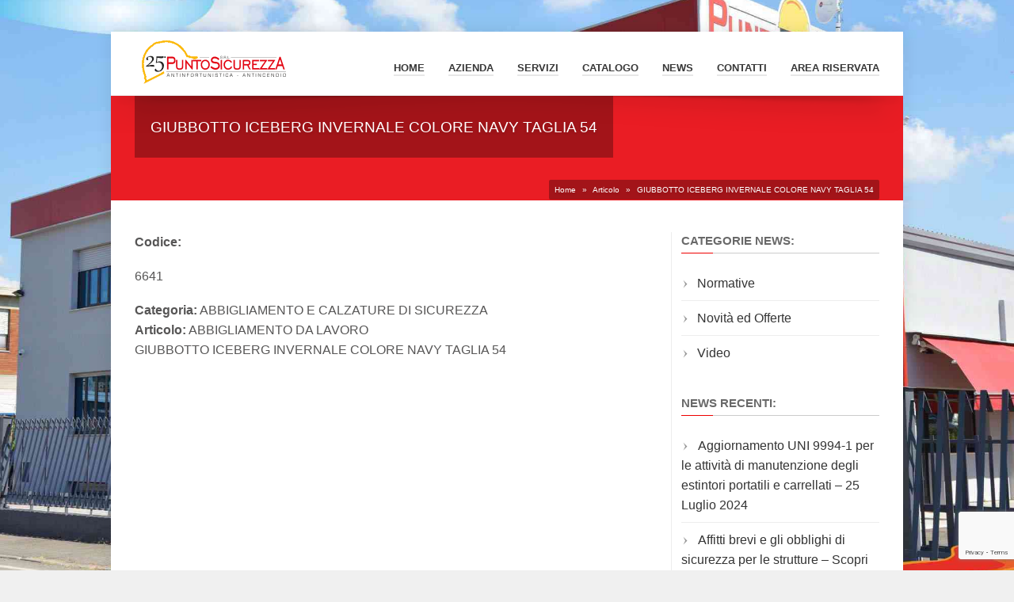

--- FILE ---
content_type: text/html; charset=UTF-8
request_url: https://www.puntosicurezzaar.com/articolo/giubbotto-iceberg-invernale-colore-navy-taglia-54/
body_size: 22805
content:
<!DOCTYPE html>
<!--[if IE 6]><html id="ie6" lang="it-IT"><![endif]-->
<!--[if IE 7]><html id="ie7" lang="it-IT"><![endif]-->
<!--[if IE 8]><html id="ie8" lang="it-IT"><![endif]-->
<!--[if (gte IE 9)|!(IE)]><!--><html lang="it-IT"><!--<![endif]-->
<head>
<meta charset="utf-8" />
<meta name="viewport" content="width=device-width, initial-scale=1" />
<title>GIUBBOTTO ICEBERG INVERNALE COLORE NAVY TAGLIA 54 - PuntoSicurezzA - Arezzo</title>
<link rel="shortcut icon" href="https://www.puntosicurezzaar.com/wp-content/uploads/2016/10/cropped-casco-punto2.jpg" /><link rel="apple-touch-icon" sizes="144x144" href="https://www.puntosicurezzaar.com/wp-content/uploads/2016/10/cropped-casco-punto-iphone-ipad-r.jpg" ><link rel="apple-touch-icon" sizes="114x114" href="https://www.puntosicurezzaar.com/wp-content/uploads/2016/10/cropped-casco-punto-iphone-r.jpg" ><link rel="apple-touch-icon" sizes="72x72" href="https://www.puntosicurezzaar.com/wp-content/uploads/2016/10/cropped-casco-punto-iphone-ipad.jpg" ><link rel="apple-touch-icon" href="https://www.puntosicurezzaar.com/wp-content/uploads/2016/10/cropped-casco-punto-iphone.jpg" >	
<!-- <link rel="stylesheet" href="https://www.puntosicurezzaar.com/wp-content/themes/kickstart/style.css" type="text/css" /> -->
<link rel="stylesheet" type="text/css" href="//www.puntosicurezzaar.com/wp-content/cache/wpfc-minified/qsybrm3c/dd1ly.css" media="all"/>
<!--[if IE 7 ]>
<link href="https://www.puntosicurezzaar.com/wp-content/themes/kickstart/inc/stylesheet/ie7.css" media="screen" rel="stylesheet" type="text/css">
<![endif]-->
<!--[if IE 8 ]>
<link href="https://www.puntosicurezzaar.com/wp-content/themes/kickstart/inc/stylesheet/ie8.css" media="screen" rel="stylesheet" type="text/css">
<![endif]-->
<!--[if lte IE 6]>
<div id="ie-message">Your browser is obsolete and does not support this webpage. Please use newer version of your browser or visit <a href="https://www.ie6countdown.com/" target="_new">Internet Explorer 6 countdown page</a>  for more information. </div>
<![endif]-->
<!-- Global site tag (gtag.js) - Google Analytics -->
<script type="text/plain" data-service="google-analytics" data-category="statistics" async data-cmplz-src="https://www.googletagmanager.com/gtag/js?id=UA-6484058-12"></script>
<script>
window.dataLayer = window.dataLayer || [];
function gtag(){dataLayer.push(arguments);}
gtag('js', new Date());
gtag('config', 'UA-6484058-12', { 'anonymize_ip': true });
</script>
<!-- Google tag (gtag.js) -->
<script type="text/plain" data-service="google-analytics" data-category="statistics" async data-cmplz-src="https://www.googletagmanager.com/gtag/js?id=G-S7SLY5QPDE"></script>
<script>
window.dataLayer = window.dataLayer || [];
function gtag(){dataLayer.push(arguments);}
gtag('js', new Date());
gtag('config', 'G-S7SLY5QPDE');
</script>	<!-- aggiunti --> 
<!--  <script src="https://code.jquery.com/jquery-3.3.1.min.js"></script>
<script src="https://code.jquery.com/jquery-migrate-1.4.1.min.js"></script>-->
<!-- <script src="https://www.puntosicurezzaar.com/wp-includes/js/jquery/jquery.js"></script> 
<script src="https://www.puntosicurezzaar.com/wp-content/plugins/responsive-image-maps/jquery.rwdImageMaps.min.js"></script> -->
<!-- <script src="https://www.puntosicurezzaar.com/wp-content/plugins/gs-logo-slider/js/jquery.bxslider.min.js"></script>
<script src="https://www.puntosicurezzaar.com/wp-content/plugins/gs-logo-slider/js/jquery.easing.1.3.js"></script> -->
<!-- <script src="https://www.puntosicurezzaar.com/wp-content/plugins/magic-liquidizer-responsive-table/idjs/ml.responsive.table.min.js"></script>
<script src="https://www.puntosicurezzaar.com/wp-content/plugins/image-map-pro-wordpress/js/image-map-pro.js"></script>
<script src="https://www.puntosicurezzaar.com/wp-content/plugins/contact-form-7-datepicker-fix/js/jquery.ui.spinner.js"></script>
<script src="https://www.puntosicurezzaar.com/wp-content/plugins/contact-form-7-datepicker-fix/js/cf7-datepicker-ie-fixer.js"></script>
<script src="https://www.puntosicurezzaar.com/wp-includes/js/jquery/ui/datepicker.min.js"></script> -->
<!-- fine aggiunti -->   
<meta name='robots' content='index, follow, max-image-preview:large, max-snippet:-1, max-video-preview:-1' />
<style>img:is([sizes="auto" i], [sizes^="auto," i]) { contain-intrinsic-size: 3000px 1500px }</style>
<!-- This site is optimized with the Yoast SEO plugin v26.0 - https://yoast.com/wordpress/plugins/seo/ -->
<link rel="canonical" href="https://www.puntosicurezzaar.com/articolo/giubbotto-iceberg-invernale-colore-navy-taglia-54/" />
<meta property="og:locale" content="it_IT" />
<meta property="og:type" content="article" />
<meta property="og:title" content="GIUBBOTTO ICEBERG INVERNALE COLORE NAVY TAGLIA 54 - PuntoSicurezzA - Arezzo" />
<meta property="og:url" content="https://www.puntosicurezzaar.com/articolo/giubbotto-iceberg-invernale-colore-navy-taglia-54/" />
<meta property="og:site_name" content="PuntoSicurezzA - Arezzo" />
<meta property="article:publisher" content="https://www.facebook.com/PuntoSicurezzaSrl/" />
<meta name="twitter:card" content="summary_large_image" />
<script type="application/ld+json" class="yoast-schema-graph">{"@context":"https://schema.org","@graph":[{"@type":"WebPage","@id":"https://www.puntosicurezzaar.com/articolo/giubbotto-iceberg-invernale-colore-navy-taglia-54/","url":"https://www.puntosicurezzaar.com/articolo/giubbotto-iceberg-invernale-colore-navy-taglia-54/","name":"GIUBBOTTO ICEBERG INVERNALE COLORE NAVY TAGLIA 54 - PuntoSicurezzA - Arezzo","isPartOf":{"@id":"https://www.puntosicurezzaar.com/#website"},"datePublished":"2012-08-09T19:21:38+00:00","breadcrumb":{"@id":"https://www.puntosicurezzaar.com/articolo/giubbotto-iceberg-invernale-colore-navy-taglia-54/#breadcrumb"},"inLanguage":"it-IT","potentialAction":[{"@type":"ReadAction","target":["https://www.puntosicurezzaar.com/articolo/giubbotto-iceberg-invernale-colore-navy-taglia-54/"]}]},{"@type":"BreadcrumbList","@id":"https://www.puntosicurezzaar.com/articolo/giubbotto-iceberg-invernale-colore-navy-taglia-54/#breadcrumb","itemListElement":[{"@type":"ListItem","position":1,"name":"Home","item":"https://www.puntosicurezzaar.com/"},{"@type":"ListItem","position":2,"name":"Articolo","item":"https://www.puntosicurezzaar.com/articolo/"},{"@type":"ListItem","position":3,"name":"GIUBBOTTO ICEBERG INVERNALE COLORE NAVY TAGLIA 54"}]},{"@type":"WebSite","@id":"https://www.puntosicurezzaar.com/#website","url":"https://www.puntosicurezzaar.com/","name":"PuntoSicurezzA - Arezzo","description":"","publisher":{"@id":"https://www.puntosicurezzaar.com/#organization"},"potentialAction":[{"@type":"SearchAction","target":{"@type":"EntryPoint","urlTemplate":"https://www.puntosicurezzaar.com/?s={search_term_string}"},"query-input":{"@type":"PropertyValueSpecification","valueRequired":true,"valueName":"search_term_string"}}],"inLanguage":"it-IT"},{"@type":"Organization","@id":"https://www.puntosicurezzaar.com/#organization","name":"PuntoSicurezzA Srl","url":"https://www.puntosicurezzaar.com/","logo":{"@type":"ImageObject","inLanguage":"it-IT","@id":"https://www.puntosicurezzaar.com/#/schema/logo/image/","url":"https://www.puntosicurezzaar.com/wp-content/uploads/2016/11/logo-puntosicurezza-.png","contentUrl":"https://www.puntosicurezzaar.com/wp-content/uploads/2016/11/logo-puntosicurezza-.png","width":823,"height":210,"caption":"PuntoSicurezzA Srl"},"image":{"@id":"https://www.puntosicurezzaar.com/#/schema/logo/image/"},"sameAs":["https://www.facebook.com/PuntoSicurezzaSrl/","https://www.youtube.com/channel/UC8-rLJBC31Diy9-JiMGvY0A"]}]}</script>
<!-- / Yoast SEO plugin. -->
<link rel='dns-prefetch' href='//js.stripe.com' />
<link rel="alternate" type="application/rss+xml" title="PuntoSicurezzA - Arezzo &raquo; Feed" href="https://www.puntosicurezzaar.com/feed/" />
<link rel="alternate" type="application/rss+xml" title="PuntoSicurezzA - Arezzo &raquo; Feed dei commenti" href="https://www.puntosicurezzaar.com/comments/feed/" />
<script type="text/javascript">
/* <![CDATA[ */
window._wpemojiSettings = {"baseUrl":"https:\/\/s.w.org\/images\/core\/emoji\/16.0.1\/72x72\/","ext":".png","svgUrl":"https:\/\/s.w.org\/images\/core\/emoji\/16.0.1\/svg\/","svgExt":".svg","source":{"concatemoji":"https:\/\/www.puntosicurezzaar.com\/wp-includes\/js\/wp-emoji-release.min.js?ver=6.8.3"}};
/*! This file is auto-generated */
!function(s,n){var o,i,e;function c(e){try{var t={supportTests:e,timestamp:(new Date).valueOf()};sessionStorage.setItem(o,JSON.stringify(t))}catch(e){}}function p(e,t,n){e.clearRect(0,0,e.canvas.width,e.canvas.height),e.fillText(t,0,0);var t=new Uint32Array(e.getImageData(0,0,e.canvas.width,e.canvas.height).data),a=(e.clearRect(0,0,e.canvas.width,e.canvas.height),e.fillText(n,0,0),new Uint32Array(e.getImageData(0,0,e.canvas.width,e.canvas.height).data));return t.every(function(e,t){return e===a[t]})}function u(e,t){e.clearRect(0,0,e.canvas.width,e.canvas.height),e.fillText(t,0,0);for(var n=e.getImageData(16,16,1,1),a=0;a<n.data.length;a++)if(0!==n.data[a])return!1;return!0}function f(e,t,n,a){switch(t){case"flag":return n(e,"\ud83c\udff3\ufe0f\u200d\u26a7\ufe0f","\ud83c\udff3\ufe0f\u200b\u26a7\ufe0f")?!1:!n(e,"\ud83c\udde8\ud83c\uddf6","\ud83c\udde8\u200b\ud83c\uddf6")&&!n(e,"\ud83c\udff4\udb40\udc67\udb40\udc62\udb40\udc65\udb40\udc6e\udb40\udc67\udb40\udc7f","\ud83c\udff4\u200b\udb40\udc67\u200b\udb40\udc62\u200b\udb40\udc65\u200b\udb40\udc6e\u200b\udb40\udc67\u200b\udb40\udc7f");case"emoji":return!a(e,"\ud83e\udedf")}return!1}function g(e,t,n,a){var r="undefined"!=typeof WorkerGlobalScope&&self instanceof WorkerGlobalScope?new OffscreenCanvas(300,150):s.createElement("canvas"),o=r.getContext("2d",{willReadFrequently:!0}),i=(o.textBaseline="top",o.font="600 32px Arial",{});return e.forEach(function(e){i[e]=t(o,e,n,a)}),i}function t(e){var t=s.createElement("script");t.src=e,t.defer=!0,s.head.appendChild(t)}"undefined"!=typeof Promise&&(o="wpEmojiSettingsSupports",i=["flag","emoji"],n.supports={everything:!0,everythingExceptFlag:!0},e=new Promise(function(e){s.addEventListener("DOMContentLoaded",e,{once:!0})}),new Promise(function(t){var n=function(){try{var e=JSON.parse(sessionStorage.getItem(o));if("object"==typeof e&&"number"==typeof e.timestamp&&(new Date).valueOf()<e.timestamp+604800&&"object"==typeof e.supportTests)return e.supportTests}catch(e){}return null}();if(!n){if("undefined"!=typeof Worker&&"undefined"!=typeof OffscreenCanvas&&"undefined"!=typeof URL&&URL.createObjectURL&&"undefined"!=typeof Blob)try{var e="postMessage("+g.toString()+"("+[JSON.stringify(i),f.toString(),p.toString(),u.toString()].join(",")+"));",a=new Blob([e],{type:"text/javascript"}),r=new Worker(URL.createObjectURL(a),{name:"wpTestEmojiSupports"});return void(r.onmessage=function(e){c(n=e.data),r.terminate(),t(n)})}catch(e){}c(n=g(i,f,p,u))}t(n)}).then(function(e){for(var t in e)n.supports[t]=e[t],n.supports.everything=n.supports.everything&&n.supports[t],"flag"!==t&&(n.supports.everythingExceptFlag=n.supports.everythingExceptFlag&&n.supports[t]);n.supports.everythingExceptFlag=n.supports.everythingExceptFlag&&!n.supports.flag,n.DOMReady=!1,n.readyCallback=function(){n.DOMReady=!0}}).then(function(){return e}).then(function(){var e;n.supports.everything||(n.readyCallback(),(e=n.source||{}).concatemoji?t(e.concatemoji):e.wpemoji&&e.twemoji&&(t(e.twemoji),t(e.wpemoji)))}))}((window,document),window._wpemojiSettings);
/* ]]> */
</script>
<!-- <link rel='stylesheet' id='vector-icons-style-css' href='https://www.puntosicurezzaar.com/wp-content/themes/kickstart/inc/stylesheet/vector-icons.css?ver=6.8.3' type='text/css' media='all' /> -->
<!-- <link rel='stylesheet' id='nivo-slider-css' href='https://www.puntosicurezzaar.com/wp-content/themes/kickstart/inc/plugin/shortcodes/css/nivoslider.css?ver=1.0' type='text/css' media='all' /> -->
<!-- <link rel='stylesheet' id='jcarousel-css' href='https://www.puntosicurezzaar.com/wp-content/themes/kickstart/inc/plugin/shortcodes/css/jcarousel.css?ver=1.0' type='text/css' media='all' /> -->
<!-- <link rel='stylesheet' id='shortcodes-css-css' href='https://www.puntosicurezzaar.com/wp-content/themes/kickstart/inc/plugin/shortcodes/css/style.css?ver=1.0' type='text/css' media='all' /> -->
<!-- <link rel='stylesheet' id='cuar.frontend-css' href='https://www.puntosicurezzaar.com/wp-content/plugins/customer-area/skins/frontend/master/assets/css/styles.min.css?ver=8.2.7' type='text/css' media='all' /> -->
<link rel="stylesheet" type="text/css" href="//www.puntosicurezzaar.com/wp-content/cache/wpfc-minified/32necfms/dd1ly.css" media="all"/>
<style id='wp-emoji-styles-inline-css' type='text/css'>
img.wp-smiley, img.emoji {
display: inline !important;
border: none !important;
box-shadow: none !important;
height: 1em !important;
width: 1em !important;
margin: 0 0.07em !important;
vertical-align: -0.1em !important;
background: none !important;
padding: 0 !important;
}
</style>
<!-- <link rel='stylesheet' id='wp-block-library-css' href='https://www.puntosicurezzaar.com/wp-includes/css/dist/block-library/style.min.css?ver=6.8.3' type='text/css' media='all' /> -->
<link rel="stylesheet" type="text/css" href="//www.puntosicurezzaar.com/wp-content/cache/wpfc-minified/7z1yguvk/dd1ly.css" media="all"/>
<style id='classic-theme-styles-inline-css' type='text/css'>
/*! This file is auto-generated */
.wp-block-button__link{color:#fff;background-color:#32373c;border-radius:9999px;box-shadow:none;text-decoration:none;padding:calc(.667em + 2px) calc(1.333em + 2px);font-size:1.125em}.wp-block-file__button{background:#32373c;color:#fff;text-decoration:none}
</style>
<style id='global-styles-inline-css' type='text/css'>
:root{--wp--preset--aspect-ratio--square: 1;--wp--preset--aspect-ratio--4-3: 4/3;--wp--preset--aspect-ratio--3-4: 3/4;--wp--preset--aspect-ratio--3-2: 3/2;--wp--preset--aspect-ratio--2-3: 2/3;--wp--preset--aspect-ratio--16-9: 16/9;--wp--preset--aspect-ratio--9-16: 9/16;--wp--preset--color--black: #000000;--wp--preset--color--cyan-bluish-gray: #abb8c3;--wp--preset--color--white: #ffffff;--wp--preset--color--pale-pink: #f78da7;--wp--preset--color--vivid-red: #cf2e2e;--wp--preset--color--luminous-vivid-orange: #ff6900;--wp--preset--color--luminous-vivid-amber: #fcb900;--wp--preset--color--light-green-cyan: #7bdcb5;--wp--preset--color--vivid-green-cyan: #00d084;--wp--preset--color--pale-cyan-blue: #8ed1fc;--wp--preset--color--vivid-cyan-blue: #0693e3;--wp--preset--color--vivid-purple: #9b51e0;--wp--preset--gradient--vivid-cyan-blue-to-vivid-purple: linear-gradient(135deg,rgba(6,147,227,1) 0%,rgb(155,81,224) 100%);--wp--preset--gradient--light-green-cyan-to-vivid-green-cyan: linear-gradient(135deg,rgb(122,220,180) 0%,rgb(0,208,130) 100%);--wp--preset--gradient--luminous-vivid-amber-to-luminous-vivid-orange: linear-gradient(135deg,rgba(252,185,0,1) 0%,rgba(255,105,0,1) 100%);--wp--preset--gradient--luminous-vivid-orange-to-vivid-red: linear-gradient(135deg,rgba(255,105,0,1) 0%,rgb(207,46,46) 100%);--wp--preset--gradient--very-light-gray-to-cyan-bluish-gray: linear-gradient(135deg,rgb(238,238,238) 0%,rgb(169,184,195) 100%);--wp--preset--gradient--cool-to-warm-spectrum: linear-gradient(135deg,rgb(74,234,220) 0%,rgb(151,120,209) 20%,rgb(207,42,186) 40%,rgb(238,44,130) 60%,rgb(251,105,98) 80%,rgb(254,248,76) 100%);--wp--preset--gradient--blush-light-purple: linear-gradient(135deg,rgb(255,206,236) 0%,rgb(152,150,240) 100%);--wp--preset--gradient--blush-bordeaux: linear-gradient(135deg,rgb(254,205,165) 0%,rgb(254,45,45) 50%,rgb(107,0,62) 100%);--wp--preset--gradient--luminous-dusk: linear-gradient(135deg,rgb(255,203,112) 0%,rgb(199,81,192) 50%,rgb(65,88,208) 100%);--wp--preset--gradient--pale-ocean: linear-gradient(135deg,rgb(255,245,203) 0%,rgb(182,227,212) 50%,rgb(51,167,181) 100%);--wp--preset--gradient--electric-grass: linear-gradient(135deg,rgb(202,248,128) 0%,rgb(113,206,126) 100%);--wp--preset--gradient--midnight: linear-gradient(135deg,rgb(2,3,129) 0%,rgb(40,116,252) 100%);--wp--preset--font-size--small: 13px;--wp--preset--font-size--medium: 20px;--wp--preset--font-size--large: 36px;--wp--preset--font-size--x-large: 42px;--wp--preset--spacing--20: 0.44rem;--wp--preset--spacing--30: 0.67rem;--wp--preset--spacing--40: 1rem;--wp--preset--spacing--50: 1.5rem;--wp--preset--spacing--60: 2.25rem;--wp--preset--spacing--70: 3.38rem;--wp--preset--spacing--80: 5.06rem;--wp--preset--shadow--natural: 6px 6px 9px rgba(0, 0, 0, 0.2);--wp--preset--shadow--deep: 12px 12px 50px rgba(0, 0, 0, 0.4);--wp--preset--shadow--sharp: 6px 6px 0px rgba(0, 0, 0, 0.2);--wp--preset--shadow--outlined: 6px 6px 0px -3px rgba(255, 255, 255, 1), 6px 6px rgba(0, 0, 0, 1);--wp--preset--shadow--crisp: 6px 6px 0px rgba(0, 0, 0, 1);}:where(.is-layout-flex){gap: 0.5em;}:where(.is-layout-grid){gap: 0.5em;}body .is-layout-flex{display: flex;}.is-layout-flex{flex-wrap: wrap;align-items: center;}.is-layout-flex > :is(*, div){margin: 0;}body .is-layout-grid{display: grid;}.is-layout-grid > :is(*, div){margin: 0;}:where(.wp-block-columns.is-layout-flex){gap: 2em;}:where(.wp-block-columns.is-layout-grid){gap: 2em;}:where(.wp-block-post-template.is-layout-flex){gap: 1.25em;}:where(.wp-block-post-template.is-layout-grid){gap: 1.25em;}.has-black-color{color: var(--wp--preset--color--black) !important;}.has-cyan-bluish-gray-color{color: var(--wp--preset--color--cyan-bluish-gray) !important;}.has-white-color{color: var(--wp--preset--color--white) !important;}.has-pale-pink-color{color: var(--wp--preset--color--pale-pink) !important;}.has-vivid-red-color{color: var(--wp--preset--color--vivid-red) !important;}.has-luminous-vivid-orange-color{color: var(--wp--preset--color--luminous-vivid-orange) !important;}.has-luminous-vivid-amber-color{color: var(--wp--preset--color--luminous-vivid-amber) !important;}.has-light-green-cyan-color{color: var(--wp--preset--color--light-green-cyan) !important;}.has-vivid-green-cyan-color{color: var(--wp--preset--color--vivid-green-cyan) !important;}.has-pale-cyan-blue-color{color: var(--wp--preset--color--pale-cyan-blue) !important;}.has-vivid-cyan-blue-color{color: var(--wp--preset--color--vivid-cyan-blue) !important;}.has-vivid-purple-color{color: var(--wp--preset--color--vivid-purple) !important;}.has-black-background-color{background-color: var(--wp--preset--color--black) !important;}.has-cyan-bluish-gray-background-color{background-color: var(--wp--preset--color--cyan-bluish-gray) !important;}.has-white-background-color{background-color: var(--wp--preset--color--white) !important;}.has-pale-pink-background-color{background-color: var(--wp--preset--color--pale-pink) !important;}.has-vivid-red-background-color{background-color: var(--wp--preset--color--vivid-red) !important;}.has-luminous-vivid-orange-background-color{background-color: var(--wp--preset--color--luminous-vivid-orange) !important;}.has-luminous-vivid-amber-background-color{background-color: var(--wp--preset--color--luminous-vivid-amber) !important;}.has-light-green-cyan-background-color{background-color: var(--wp--preset--color--light-green-cyan) !important;}.has-vivid-green-cyan-background-color{background-color: var(--wp--preset--color--vivid-green-cyan) !important;}.has-pale-cyan-blue-background-color{background-color: var(--wp--preset--color--pale-cyan-blue) !important;}.has-vivid-cyan-blue-background-color{background-color: var(--wp--preset--color--vivid-cyan-blue) !important;}.has-vivid-purple-background-color{background-color: var(--wp--preset--color--vivid-purple) !important;}.has-black-border-color{border-color: var(--wp--preset--color--black) !important;}.has-cyan-bluish-gray-border-color{border-color: var(--wp--preset--color--cyan-bluish-gray) !important;}.has-white-border-color{border-color: var(--wp--preset--color--white) !important;}.has-pale-pink-border-color{border-color: var(--wp--preset--color--pale-pink) !important;}.has-vivid-red-border-color{border-color: var(--wp--preset--color--vivid-red) !important;}.has-luminous-vivid-orange-border-color{border-color: var(--wp--preset--color--luminous-vivid-orange) !important;}.has-luminous-vivid-amber-border-color{border-color: var(--wp--preset--color--luminous-vivid-amber) !important;}.has-light-green-cyan-border-color{border-color: var(--wp--preset--color--light-green-cyan) !important;}.has-vivid-green-cyan-border-color{border-color: var(--wp--preset--color--vivid-green-cyan) !important;}.has-pale-cyan-blue-border-color{border-color: var(--wp--preset--color--pale-cyan-blue) !important;}.has-vivid-cyan-blue-border-color{border-color: var(--wp--preset--color--vivid-cyan-blue) !important;}.has-vivid-purple-border-color{border-color: var(--wp--preset--color--vivid-purple) !important;}.has-vivid-cyan-blue-to-vivid-purple-gradient-background{background: var(--wp--preset--gradient--vivid-cyan-blue-to-vivid-purple) !important;}.has-light-green-cyan-to-vivid-green-cyan-gradient-background{background: var(--wp--preset--gradient--light-green-cyan-to-vivid-green-cyan) !important;}.has-luminous-vivid-amber-to-luminous-vivid-orange-gradient-background{background: var(--wp--preset--gradient--luminous-vivid-amber-to-luminous-vivid-orange) !important;}.has-luminous-vivid-orange-to-vivid-red-gradient-background{background: var(--wp--preset--gradient--luminous-vivid-orange-to-vivid-red) !important;}.has-very-light-gray-to-cyan-bluish-gray-gradient-background{background: var(--wp--preset--gradient--very-light-gray-to-cyan-bluish-gray) !important;}.has-cool-to-warm-spectrum-gradient-background{background: var(--wp--preset--gradient--cool-to-warm-spectrum) !important;}.has-blush-light-purple-gradient-background{background: var(--wp--preset--gradient--blush-light-purple) !important;}.has-blush-bordeaux-gradient-background{background: var(--wp--preset--gradient--blush-bordeaux) !important;}.has-luminous-dusk-gradient-background{background: var(--wp--preset--gradient--luminous-dusk) !important;}.has-pale-ocean-gradient-background{background: var(--wp--preset--gradient--pale-ocean) !important;}.has-electric-grass-gradient-background{background: var(--wp--preset--gradient--electric-grass) !important;}.has-midnight-gradient-background{background: var(--wp--preset--gradient--midnight) !important;}.has-small-font-size{font-size: var(--wp--preset--font-size--small) !important;}.has-medium-font-size{font-size: var(--wp--preset--font-size--medium) !important;}.has-large-font-size{font-size: var(--wp--preset--font-size--large) !important;}.has-x-large-font-size{font-size: var(--wp--preset--font-size--x-large) !important;}
:where(.wp-block-post-template.is-layout-flex){gap: 1.25em;}:where(.wp-block-post-template.is-layout-grid){gap: 1.25em;}
:where(.wp-block-columns.is-layout-flex){gap: 2em;}:where(.wp-block-columns.is-layout-grid){gap: 2em;}
:root :where(.wp-block-pullquote){font-size: 1.5em;line-height: 1.6;}
</style>
<!-- <link rel='stylesheet' id='contact-form-7-css' href='https://www.puntosicurezzaar.com/wp-content/plugins/contact-form-7/includes/css/styles.css?ver=6.1.2' type='text/css' media='all' /> -->
<!-- <link rel='stylesheet' id='walcf7-datepicker-css-css' href='https://www.puntosicurezzaar.com/wp-content/plugins/date-time-picker-for-contact-form-7/assets/css/jquery.datetimepicker.min.css?ver=1.0.0' type='text/css' media='all' /> -->
<!-- <link rel='stylesheet' id='ditty-displays-css' href='https://www.puntosicurezzaar.com/wp-content/plugins/ditty-news-ticker/build/dittyDisplays.css?ver=3.1.58' type='text/css' media='all' /> -->
<!-- <link rel='stylesheet' id='ditty-fontawesome-css' href='https://www.puntosicurezzaar.com/wp-content/plugins/ditty-news-ticker/includes/libs/fontawesome-6.4.0/css/all.css?ver=6.4.0' type='text/css' media='' /> -->
<!-- <link rel='stylesheet' id='hsa-front-css' href='https://www.puntosicurezzaar.com/wp-content/plugins/horizontal-scrolling-announcement/css/hsa_front.css?ver=6.8.3' type='text/css' media='all' /> -->
<!-- <link rel='stylesheet' id='infuse-content-blocks-css' href='https://www.puntosicurezzaar.com/wp-content/plugins/infuse/css/style.css?ver=6.8.3' type='text/css' media='all' /> -->
<!-- <link rel='stylesheet' id='magic-liquidizer-table-style-css' href='https://www.puntosicurezzaar.com/wp-content/plugins/magic-liquidizer-responsive-table/idcss/ml-responsive-table.css?ver=2.0.3' type='text/css' media='all' /> -->
<link rel="stylesheet" type="text/css" href="//www.puntosicurezzaar.com/wp-content/cache/wpfc-minified/d4t98xj5/dd1ly.css" media="all"/>
<!-- <link rel='stylesheet' id='font-awesome-css' href='https://www.puntosicurezzaar.com/wp-content/plugins/types/vendor/toolset/toolset-common/res/lib/font-awesome/css/font-awesome.min.css?ver=4.7.0' type='text/css' media='screen' /> -->
<link rel="stylesheet" type="text/css" href="//www.puntosicurezzaar.com/wp-content/cache/wpfc-minified/m8ig6wx1/dd1ly.css" media="screen"/>
<!-- <link rel='stylesheet' id='default-icon-styles-css' href='https://www.puntosicurezzaar.com/wp-content/plugins/svg-vector-icon-plugin/public/../admin/css/wordpress-svg-icon-plugin-style.min.css?ver=6.8.3' type='text/css' media='all' /> -->
<!-- <link rel='stylesheet' id='wpecpp-css' href='https://www.puntosicurezzaar.com/wp-content/plugins/wp-ecommerce-paypal/assets/css/wpecpp.css?ver=2.0.1' type='text/css' media='all' /> -->
<!-- <link rel='stylesheet' id='wpum-frontend-css' href='https://www.puntosicurezzaar.com/wp-content/plugins/wp-user-manager/assets/css/wpum.min.css?ver=2.9.12' type='text/css' media='all' /> -->
<!-- <link rel='stylesheet' id='cmplz-general-css' href='https://www.puntosicurezzaar.com/wp-content/plugins/complianz-gdpr-premium/assets/css/cookieblocker.min.css?ver=1751444778' type='text/css' media='all' /> -->
<!-- <link rel='stylesheet' id='portfolio-style-css' href='https://www.puntosicurezzaar.com/wp-content/themes/kickstart/inc/stylesheet/portfolio.css?ver=6.8.3' type='text/css' media='all' /> -->
<!-- <link rel='stylesheet' id='dynamic-style-css' href='https://www.puntosicurezzaar.com/wp-content/themes/kickstart/dynamic-style.php?ver=6.8.3' type='text/css' media='all' /> -->
<!-- <link rel='stylesheet' id='responsive-css-css' href='https://www.puntosicurezzaar.com/wp-content/themes/kickstart/inc/stylesheet/responsive-all.css?ver=6.8.3' type='text/css' media='all' /> -->
<!-- <link rel='stylesheet' id='cf7_calculator-css' href='https://www.puntosicurezzaar.com/wp-content/plugins/cf7-cost-calculator-price-calculation/frontend/js/style.css?ver=6.8.3' type='text/css' media='all' /> -->
<script type='text/javascript'>ajaxurl='https://www.puntosicurezzaar.com/wp-admin/admin-ajax.php';pf_nonce='657e22fbe7';</script><!-- <link rel="stylesheet" type="text/css" href="https://www.puntosicurezzaar.com/wp-content/plugins/smart-slider-3/Public/SmartSlider3/Application/Frontend/Assets/dist/smartslider.min.css?ver=52073c7b" media="all"> -->
<link rel="stylesheet" type="text/css" href="//www.puntosicurezzaar.com/wp-content/cache/wpfc-minified/97u2bmub/dd1ly.css" media="all"/>
<link rel="stylesheet" type="text/css" href="https://fonts.googleapis.com/css?display=swap&amp;family=Roboto%3A300%2C400" media="all">
<style data-related="n2-ss-4">div#n2-ss-4 .n2-ss-slider-1{display:grid;position:relative;}div#n2-ss-4 .n2-ss-slider-2{display:grid;position:relative;overflow:hidden;padding:0px 0px 0px 0px;border:0px solid RGBA(62,62,62,1);border-radius:0px;background-clip:padding-box;background-repeat:repeat;background-position:50% 50%;background-size:cover;background-attachment:scroll;z-index:1;}div#n2-ss-4:not(.n2-ss-loaded) .n2-ss-slider-2{background-image:none !important;}div#n2-ss-4 .n2-ss-slider-3{display:grid;grid-template-areas:'cover';position:relative;overflow:hidden;z-index:10;}div#n2-ss-4 .n2-ss-slider-3 > *{grid-area:cover;}div#n2-ss-4 .n2-ss-slide-backgrounds,div#n2-ss-4 .n2-ss-slider-3 > .n2-ss-divider{position:relative;}div#n2-ss-4 .n2-ss-slide-backgrounds{z-index:10;}div#n2-ss-4 .n2-ss-slide-backgrounds > *{overflow:hidden;}div#n2-ss-4 .n2-ss-slide-background{transform:translateX(-100000px);}div#n2-ss-4 .n2-ss-slider-4{place-self:center;position:relative;width:100%;height:100%;z-index:20;display:grid;grid-template-areas:'slide';}div#n2-ss-4 .n2-ss-slider-4 > *{grid-area:slide;}div#n2-ss-4.n2-ss-full-page--constrain-ratio .n2-ss-slider-4{height:auto;}div#n2-ss-4 .n2-ss-slide{display:grid;place-items:center;grid-auto-columns:100%;position:relative;z-index:20;-webkit-backface-visibility:hidden;transform:translateX(-100000px);}div#n2-ss-4 .n2-ss-slide{perspective:1500px;}div#n2-ss-4 .n2-ss-slide-active{z-index:21;}.n2-ss-background-animation{position:absolute;top:0;left:0;width:100%;height:100%;z-index:3;}div#n2-ss-4 .n2-ss-button-container,div#n2-ss-4 .n2-ss-button-container a{display:block;}div#n2-ss-4 .n2-ss-button-container--non-full-width,div#n2-ss-4 .n2-ss-button-container--non-full-width a{display:inline-block;}div#n2-ss-4 .n2-ss-button-container.n2-ss-nowrap{white-space:nowrap;}div#n2-ss-4 .n2-ss-button-container a div{display:inline;font-size:inherit;text-decoration:inherit;color:inherit;line-height:inherit;font-family:inherit;font-weight:inherit;}div#n2-ss-4 .n2-ss-button-container a > div{display:inline-flex;align-items:center;vertical-align:top;}div#n2-ss-4 .n2-ss-button-container span{font-size:100%;vertical-align:baseline;}div#n2-ss-4 .n2-ss-button-container a[data-iconplacement="left"] span{margin-right:0.3em;}div#n2-ss-4 .n2-ss-button-container a[data-iconplacement="right"] span{margin-left:0.3em;}div#n2-ss-4 .n2-ss-background-animation{position:absolute;top:0;left:0;width:100%;height:100%;z-index:3;}div#n2-ss-4 .n2-ss-background-animation .n2-ss-slide-background{z-index:auto;}div#n2-ss-4 .n2-bganim-side{position:absolute;left:0;top:0;overflow:hidden;background:RGBA(51,51,51,1);}div#n2-ss-4 .n2-bganim-tile-overlay-colored{z-index:100000;background:RGBA(51,51,51,1);}div#n2-ss-4 .nextend-autoplay{cursor:pointer;z-index:16;line-height:1;}div#n2-ss-4 .nextend-autoplay img{display:block;}div#n2-ss-4 .nextend-autoplay .nextend-autoplay-play{display:none;}div#n2-ss-4 .nextend-autoplay.n2-autoplay-paused .nextend-autoplay-play{display:block;}div#n2-ss-4 .nextend-autoplay.n2-autoplay-paused .nextend-autoplay-pause{display:none;}div#n2-ss-4 .nextend-arrow{cursor:pointer;overflow:hidden;line-height:0 !important;z-index:18;-webkit-user-select:none;}div#n2-ss-4 .nextend-arrow img{position:relative;display:block;}div#n2-ss-4 .nextend-arrow img.n2-arrow-hover-img{display:none;}div#n2-ss-4 .nextend-arrow:FOCUS img.n2-arrow-hover-img,div#n2-ss-4 .nextend-arrow:HOVER img.n2-arrow-hover-img{display:inline;}div#n2-ss-4 .nextend-arrow:FOCUS img.n2-arrow-normal-img,div#n2-ss-4 .nextend-arrow:HOVER img.n2-arrow-normal-img{display:none;}div#n2-ss-4 .nextend-arrow-animated{overflow:hidden;}div#n2-ss-4 .nextend-arrow-animated > div{position:relative;}div#n2-ss-4 .nextend-arrow-animated .n2-active{position:absolute;}div#n2-ss-4 .nextend-arrow-animated-fade{transition:background 0.3s, opacity 0.4s;}div#n2-ss-4 .nextend-arrow-animated-horizontal > div{transition:all 0.4s;transform:none;}div#n2-ss-4 .nextend-arrow-animated-horizontal .n2-active{top:0;}div#n2-ss-4 .nextend-arrow-previous.nextend-arrow-animated-horizontal .n2-active{left:100%;}div#n2-ss-4 .nextend-arrow-next.nextend-arrow-animated-horizontal .n2-active{right:100%;}div#n2-ss-4 .nextend-arrow-previous.nextend-arrow-animated-horizontal:HOVER > div,div#n2-ss-4 .nextend-arrow-previous.nextend-arrow-animated-horizontal:FOCUS > div{transform:translateX(-100%);}div#n2-ss-4 .nextend-arrow-next.nextend-arrow-animated-horizontal:HOVER > div,div#n2-ss-4 .nextend-arrow-next.nextend-arrow-animated-horizontal:FOCUS > div{transform:translateX(100%);}div#n2-ss-4 .nextend-arrow-animated-vertical > div{transition:all 0.4s;transform:none;}div#n2-ss-4 .nextend-arrow-animated-vertical .n2-active{left:0;}div#n2-ss-4 .nextend-arrow-previous.nextend-arrow-animated-vertical .n2-active{top:100%;}div#n2-ss-4 .nextend-arrow-next.nextend-arrow-animated-vertical .n2-active{bottom:100%;}div#n2-ss-4 .nextend-arrow-previous.nextend-arrow-animated-vertical:HOVER > div,div#n2-ss-4 .nextend-arrow-previous.nextend-arrow-animated-vertical:FOCUS > div{transform:translateY(-100%);}div#n2-ss-4 .nextend-arrow-next.nextend-arrow-animated-vertical:HOVER > div,div#n2-ss-4 .nextend-arrow-next.nextend-arrow-animated-vertical:FOCUS > div{transform:translateY(100%);}div#n2-ss-4 .nextend-shadow{width:100%;z-index:0;}div#n2-ss-4 .nextend-shadow img{max-width:none;width:100%;}div#n2-ss-4 .n2-font-9097a16f058f0515f8561fca5c1a1f30-link a{font-family: 'Roboto','Arial';color: #ffffff;font-size:87.5%;text-shadow: none;line-height: 1.5;font-weight: normal;font-style: normal;text-decoration: none;text-align: center;letter-spacing: normal;word-spacing: normal;text-transform: none;}div#n2-ss-4 .n2-style-a50e881cbcb6b21879ae56d8a7b64a66-heading{background: #bb4a28;opacity:1;padding:10px 30px 10px 30px ;box-shadow: none;border: 0px solid RGBA(0,0,0,1);border-radius:0px;}div#n2-ss-4 .n2-style-a50e881cbcb6b21879ae56d8a7b64a66-heading:Hover, div#n2-ss-4 .n2-style-a50e881cbcb6b21879ae56d8a7b64a66-heading:ACTIVE, div#n2-ss-4 .n2-style-a50e881cbcb6b21879ae56d8a7b64a66-heading:FOCUS{border: 0px solid RGBA(0,0,0,1);}div#n2-ss-4 .n2-style-443724b8a6c075089f509b7087c2ee39-heading{background: RGBA(0,0,0,0.67);opacity:1;padding:10px 10px 10px 10px ;box-shadow: none;border: 0px solid RGBA(0,0,0,1);border-radius:3px;}div#n2-ss-4 .n2-style-443724b8a6c075089f509b7087c2ee39-heading:Hover, div#n2-ss-4 .n2-style-443724b8a6c075089f509b7087c2ee39-heading:ACTIVE, div#n2-ss-4 .n2-style-443724b8a6c075089f509b7087c2ee39-heading:FOCUS{background: RGBA(0,0,0,0.67);}div#n2-ss-4 .n2-style-ca8b234519ca63dac29f862fd338b8a7-heading{background: RGBA(255,255,255,0);opacity:1;padding:0px 0px 0px 0px ;box-shadow: none;border: 0px solid RGBA(0,0,0,1);border-radius:0px;}div#n2-ss-4 .n2-style-ca8b234519ca63dac29f862fd338b8a7-heading:Hover, div#n2-ss-4 .n2-style-ca8b234519ca63dac29f862fd338b8a7-heading:ACTIVE, div#n2-ss-4 .n2-style-ca8b234519ca63dac29f862fd338b8a7-heading:FOCUS{opacity:0.5;border: 0px solid RGBA(129,137,141,1);}div#n2-ss-4 .n2-ss-slide-limiter{max-width:3000px;}div#n2-ss-4 .n-uc-ZMrcTY7sWoev{padding:0px 0px 0px 0px}div#n2-ss-4 .n-uc-tG9kYBT81OoH-inner{padding:10px 10px 10px 10px;justify-content:center}div#n2-ss-4 .n-uc-plNOMYjXO1nR{padding:0px 0px 0px 0px}div#n2-ss-4 .n-uc-tG9kYBT81OoH-inner{padding:10px 10px 10px 10px;justify-content:center}div#n2-ss-4 .nextend-autoplay img{width: 16px}div#n2-ss-4 .nextend-arrow img{width: 32px}@media (min-width: 1200px){div#n2-ss-4 [data-hide-desktopportrait="1"]{display: none !important;}}@media (orientation: landscape) and (max-width: 1199px) and (min-width: 901px),(orientation: portrait) and (max-width: 1199px) and (min-width: 701px){div#n2-ss-4 [data-hide-tabletportrait="1"]{display: none !important;}}@media (orientation: landscape) and (max-width: 900px),(orientation: portrait) and (max-width: 700px){div#n2-ss-4 [data-hide-mobileportrait="1"]{display: none !important;}div#n2-ss-4 .nextend-autoplay img{width: 8px}div#n2-ss-4 .nextend-arrow img{width: 16px}}</style>
<script>(function(){this._N2=this._N2||{_r:[],_d:[],r:function(){this._r.push(arguments)},d:function(){this._d.push(arguments)}}}).call(window);</script><script src='//www.puntosicurezzaar.com/wp-content/cache/wpfc-minified/7c9cw5ew/dd1ly.js' type="text/javascript"></script>
<!-- <script src="https://www.puntosicurezzaar.com/wp-content/plugins/smart-slider-3/Public/SmartSlider3/Application/Frontend/Assets/dist/n2.min.js?ver=52073c7b" defer async></script> -->
<!-- <script src="https://www.puntosicurezzaar.com/wp-content/plugins/smart-slider-3/Public/SmartSlider3/Application/Frontend/Assets/dist/smartslider-frontend.min.js?ver=52073c7b" defer async></script> -->
<!-- <script src="https://www.puntosicurezzaar.com/wp-content/plugins/smart-slider-3/Public/SmartSlider3/Slider/SliderType/Simple/Assets/dist/ss-simple.min.js?ver=52073c7b" defer async></script> -->
<!-- <script src="https://www.puntosicurezzaar.com/wp-content/plugins/smart-slider-3/Public/SmartSlider3/Slider/SliderType/Simple/Assets/dist/smartslider-backgroundanimation.min.js?ver=52073c7b" defer async></script> -->
<!-- <script src="https://www.puntosicurezzaar.com/wp-content/plugins/smart-slider-3/Public/SmartSlider3/Widget/Autoplay/AutoplayImage/Assets/dist/w-autoplay.min.js?ver=52073c7b" defer async></script> -->
<!-- <script src="https://www.puntosicurezzaar.com/wp-content/plugins/smart-slider-3/Public/SmartSlider3/Widget/Arrow/ArrowImage/Assets/dist/w-arrow-image.min.js?ver=52073c7b" defer async></script> -->
<script>_N2.r('documentReady',function(){_N2.r(["documentReady","smartslider-frontend","smartslider-backgroundanimation","SmartSliderWidgetAutoplayImage","SmartSliderWidgetArrowImage","SmartSliderWidget","ss-simple"],function(){new _N2.SmartSliderSimple('n2-ss-4',{"admin":false,"background.video.mobile":1,"loadingTime":2000,"alias":{"id":0,"smoothScroll":0,"slideSwitch":0,"scroll":1},"align":"normal","isDelayed":0,"responsive":{"mediaQueries":{"all":false,"desktopportrait":["(min-width: 1200px)"],"tabletportrait":["(orientation: landscape) and (max-width: 1199px) and (min-width: 901px)","(orientation: portrait) and (max-width: 1199px) and (min-width: 701px)"],"mobileportrait":["(orientation: landscape) and (max-width: 900px)","(orientation: portrait) and (max-width: 700px)"]},"base":{"slideOuterWidth":300,"slideOuterHeight":288,"sliderWidth":300,"sliderHeight":288,"slideWidth":300,"slideHeight":288},"hideOn":{"desktopLandscape":false,"desktopPortrait":false,"tabletLandscape":false,"tabletPortrait":false,"mobileLandscape":false,"mobilePortrait":false},"onResizeEnabled":true,"type":"auto","sliderHeightBasedOn":"real","focusUser":1,"focusEdge":"auto","breakpoints":[{"device":"tabletPortrait","type":"max-screen-width","portraitWidth":1199,"landscapeWidth":1199},{"device":"mobilePortrait","type":"max-screen-width","portraitWidth":700,"landscapeWidth":900}],"enabledDevices":{"desktopLandscape":0,"desktopPortrait":1,"tabletLandscape":0,"tabletPortrait":1,"mobileLandscape":0,"mobilePortrait":1},"sizes":{"desktopPortrait":{"width":300,"height":288,"max":3000,"min":300},"tabletPortrait":{"width":300,"height":288,"customHeight":false,"max":1199,"min":300},"mobilePortrait":{"width":300,"height":288,"customHeight":false,"max":900,"min":300}},"overflowHiddenPage":0,"focus":{"offsetTop":"#wpadminbar","offsetBottom":""}},"controls":{"mousewheel":0,"touch":"horizontal","keyboard":1,"blockCarouselInteraction":1},"playWhenVisible":1,"playWhenVisibleAt":0.5,"lazyLoad":0,"lazyLoadNeighbor":0,"blockrightclick":0,"maintainSession":0,"autoplay":{"enabled":1,"start":1,"duration":3000,"autoplayLoop":1,"allowReStart":0,"pause":{"click":1,"mouse":"0","mediaStarted":1},"resume":{"click":0,"mouse":0,"mediaEnded":1,"slidechanged":0},"interval":1,"intervalModifier":"loop","intervalSlide":"current"},"perspective":1500,"layerMode":{"playOnce":0,"playFirstLayer":1,"mode":"skippable","inAnimation":"mainInEnd"},"bgAnimations":{"global":[{"type":"Flat","tiles":{"crop":true,"delay":0,"sequence":"ForwardDiagonal"},"main":{"type":"both","duration":1,"current":{"ease":"easeOutCubic","scale":0.7},"next":{"ease":"easeOutCubic","xP":100}},"invert":{"zIndex":2,"current":{"xP":100,"scale":1},"next":{"scale":0.7,"xP":0}}}],"color":"RGBA(51,51,51,1)","speed":"normal"},"mainanimation":{"type":"horizontal","duration":800,"delay":0,"ease":"easeOutQuad","shiftedBackgroundAnimation":0},"carousel":1,"initCallbacks":function(){new _N2.SmartSliderWidgetAutoplayImage(this,0,0,0);new _N2.SmartSliderWidgetArrowImage(this);new _N2.SmartSliderWidget(this,'shadow','.nextend-shadow')}})})});</script><script src='//www.puntosicurezzaar.com/wp-content/cache/wpfc-minified/6xesl1yg/dd1ly.js' type="text/javascript"></script>
<!-- <script type="text/javascript" src="https://www.puntosicurezzaar.com/wp-content/plugins/enable-jquery-migrate-helper/js/jquery/jquery-1.12.4-wp.js?ver=1.12.4-wp" id="jquery-core-js"></script> -->
<!-- <script type="text/javascript" src="https://www.puntosicurezzaar.com/wp-content/plugins/enable-jquery-migrate-helper/js/jquery-migrate/jquery-migrate-1.4.1-wp.js?ver=1.4.1-wp" id="jquery-migrate-js"></script> -->
<!-- <script type="text/javascript" src="https://www.puntosicurezzaar.com/wp-content/themes/kickstart/inc/plugin/shortcodes/js/jquery.nivo.slider.pack.js?ver=1.0" id="nivo-slider-js"></script> -->
<!-- <script type="text/javascript" src="https://www.puntosicurezzaar.com/wp-content/themes/kickstart/inc/plugin/shortcodes/js/jcarousel.js?ver=1.0" id="jcarousel-js"></script> -->
<!-- <script type="text/javascript" src="https://www.puntosicurezzaar.com/wp-content/themes/kickstart/inc/plugin/shortcodes/js/init.js?ver=1.0" id="shortcodes-js-js"></script> -->
<!-- <script type="text/javascript" src="https://www.puntosicurezzaar.com/wp-content/plugins/flowpaper-lite-pdf-flipbook/assets/lity/lity.min.js" id="lity-js-js"></script> -->
<!-- <script type="text/javascript" src="https://www.puntosicurezzaar.com/wp-content/plugins/magic-liquidizer-responsive-table/idjs/ml.responsive.table.min.js?ver=2.0.3" id="magic-liquidizer-table-js"></script> -->
<!-- <script type="text/javascript" src="//www.puntosicurezzaar.com/wp-content/plugins/revslider/sr6/assets/js/rbtools.min.js?ver=6.7.15" async id="tp-tools-js"></script> -->
<!-- <script type="text/javascript" src="//www.puntosicurezzaar.com/wp-content/plugins/revslider/sr6/assets/js/rs6.min.js?ver=6.7.15" async id="revmin-js"></script> -->
<!-- <script type="text/javascript" src="https://www.puntosicurezzaar.com/wp-content/plugins/cf7-cost-calculator-price-calculation/frontend/js/autoNumeric-1.9.45.js?ver=1.9.45" id="autoNumeric-js"></script> -->
<!-- <script type="text/javascript" src="https://www.puntosicurezzaar.com/wp-content/plugins/cf7-cost-calculator-price-calculation/frontend/js/formula_evaluator-min.js?ver=6.8.3" id="formula_evaluator-js"></script> -->
<script type="text/javascript" id="cf7_calculator-js-extra">
/* <![CDATA[ */
var cf7_calculator = {"data":""};
/* ]]> */
</script>
<script src='//www.puntosicurezzaar.com/wp-content/cache/wpfc-minified/1zt5dkh8/dd1ly.js' type="text/javascript"></script>
<!-- <script type="text/javascript" src="https://www.puntosicurezzaar.com/wp-content/plugins/cf7-cost-calculator-price-calculation/frontend/js/cf7_calculator.js?ver=6.8.3" id="cf7_calculator-js"></script> -->
<link rel="https://api.w.org/" href="https://www.puntosicurezzaar.com/wp-json/" /><link rel='shortlink' href='https://www.puntosicurezzaar.com/?p=3159' />
<link rel="alternate" title="oEmbed (JSON)" type="application/json+oembed" href="https://www.puntosicurezzaar.com/wp-json/oembed/1.0/embed?url=https%3A%2F%2Fwww.puntosicurezzaar.com%2Farticolo%2Fgiubbotto-iceberg-invernale-colore-navy-taglia-54%2F" />
<link rel="alternate" title="oEmbed (XML)" type="text/xml+oembed" href="https://www.puntosicurezzaar.com/wp-json/oembed/1.0/embed?url=https%3A%2F%2Fwww.puntosicurezzaar.com%2Farticolo%2Fgiubbotto-iceberg-invernale-colore-navy-taglia-54%2F&#038;format=xml" />
<link rel="preconnect" href="https://fonts.googleapis.com">
<link rel="preconnect" href="https://fonts.gstatic.com">
<script type="text/javascript">
jQuery(document).ready(function(){
jQuery('img[usemap]').rwdImageMaps();
});
</script>
<style type="text/css">
img[usemap] { border: none;
height: auto;
max-width: 100%;
width: auto; }
</style>
<style>
.scroll-back-to-top-wrapper {
position: fixed;
opacity: 0;
visibility: hidden;
overflow: hidden;
text-align: center;
z-index: 99999999;
background-color: #bc5a5a;
color: #eeeeee;
width: 50px;
height: 48px;
line-height: 48px;
right: 60px;
bottom: 30px;
padding-top: 2px;
border-top-left-radius: 10px;
border-top-right-radius: 10px;
border-bottom-right-radius: 10px;
border-bottom-left-radius: 10px;
-webkit-transition: all 0.5s ease-in-out;
-moz-transition: all 0.5s ease-in-out;
-ms-transition: all 0.5s ease-in-out;
-o-transition: all 0.5s ease-in-out;
transition: all 0.5s ease-in-out;
}
.scroll-back-to-top-wrapper:hover {
background-color: #888888;
color: #eeeeee;
}
.scroll-back-to-top-wrapper.show {
visibility:visible;
cursor:pointer;
opacity: 1.0;
}
.scroll-back-to-top-wrapper i.fa {
line-height: inherit;
}
.scroll-back-to-top-wrapper .fa-lg {
vertical-align: 0;
}
</style>			<style>.cmplz-hidden {
display: none !important;
}</style>			<!--[if lte IE 7]>
<link href="https://www.puntosicurezzaar.com/wp-content/themes/kickstart/inc/stylesheet/vector-icons-ie7.css" media="screen" rel="stylesheet" type="text/css">
<![endif]-->
<style type="text/css"></style>
<meta name="generator" content="Powered by Slider Revolution 6.7.15 - responsive, Mobile-Friendly Slider Plugin for WordPress with comfortable drag and drop interface." />
<style>
.synved-social-resolution-single {
display: inline-block;
}
.synved-social-resolution-normal {
display: inline-block;
}
.synved-social-resolution-hidef {
display: none;
}
@media only screen and (min--moz-device-pixel-ratio: 2),
only screen and (-o-min-device-pixel-ratio: 2/1),
only screen and (-webkit-min-device-pixel-ratio: 2),
only screen and (min-device-pixel-ratio: 2),
only screen and (min-resolution: 2dppx),
only screen and (min-resolution: 192dpi) {
.synved-social-resolution-normal {
display: none;
}
.synved-social-resolution-hidef {
display: inline-block;
}
}
</style><link rel="icon" href="https://www.puntosicurezzaar.com/wp-content/uploads/2016/10/cropped-casco-punto-32x32.jpg" sizes="32x32" />
<link rel="icon" href="https://www.puntosicurezzaar.com/wp-content/uploads/2016/10/cropped-casco-punto-192x192.jpg" sizes="192x192" />
<link rel="apple-touch-icon" href="https://www.puntosicurezzaar.com/wp-content/uploads/2016/10/cropped-casco-punto-180x180.jpg" />
<meta name="msapplication-TileImage" content="https://www.puntosicurezzaar.com/wp-content/uploads/2016/10/cropped-casco-punto-270x270.jpg" />
<script>function setREVStartSize(e){
//window.requestAnimationFrame(function() {
window.RSIW = window.RSIW===undefined ? window.innerWidth : window.RSIW;
window.RSIH = window.RSIH===undefined ? window.innerHeight : window.RSIH;
try {
var pw = document.getElementById(e.c).parentNode.offsetWidth,
newh;
pw = pw===0 || isNaN(pw) || (e.l=="fullwidth" || e.layout=="fullwidth") ? window.RSIW : pw;
e.tabw = e.tabw===undefined ? 0 : parseInt(e.tabw);
e.thumbw = e.thumbw===undefined ? 0 : parseInt(e.thumbw);
e.tabh = e.tabh===undefined ? 0 : parseInt(e.tabh);
e.thumbh = e.thumbh===undefined ? 0 : parseInt(e.thumbh);
e.tabhide = e.tabhide===undefined ? 0 : parseInt(e.tabhide);
e.thumbhide = e.thumbhide===undefined ? 0 : parseInt(e.thumbhide);
e.mh = e.mh===undefined || e.mh=="" || e.mh==="auto" ? 0 : parseInt(e.mh,0);
if(e.layout==="fullscreen" || e.l==="fullscreen")
newh = Math.max(e.mh,window.RSIH);
else{
e.gw = Array.isArray(e.gw) ? e.gw : [e.gw];
for (var i in e.rl) if (e.gw[i]===undefined || e.gw[i]===0) e.gw[i] = e.gw[i-1];
e.gh = e.el===undefined || e.el==="" || (Array.isArray(e.el) && e.el.length==0)? e.gh : e.el;
e.gh = Array.isArray(e.gh) ? e.gh : [e.gh];
for (var i in e.rl) if (e.gh[i]===undefined || e.gh[i]===0) e.gh[i] = e.gh[i-1];
var nl = new Array(e.rl.length),
ix = 0,
sl;
e.tabw = e.tabhide>=pw ? 0 : e.tabw;
e.thumbw = e.thumbhide>=pw ? 0 : e.thumbw;
e.tabh = e.tabhide>=pw ? 0 : e.tabh;
e.thumbh = e.thumbhide>=pw ? 0 : e.thumbh;
for (var i in e.rl) nl[i] = e.rl[i]<window.RSIW ? 0 : e.rl[i];
sl = nl[0];
for (var i in nl) if (sl>nl[i] && nl[i]>0) { sl = nl[i]; ix=i;}
var m = pw>(e.gw[ix]+e.tabw+e.thumbw) ? 1 : (pw-(e.tabw+e.thumbw)) / (e.gw[ix]);
newh =  (e.gh[ix] * m) + (e.tabh + e.thumbh);
}
var el = document.getElementById(e.c);
if (el!==null && el) el.style.height = newh+"px";
el = document.getElementById(e.c+"_wrapper");
if (el!==null && el) {
el.style.height = newh+"px";
el.style.display = "block";
}
} catch(e){
console.log("Failure at Presize of Slider:" + e)
}
//});
};</script>
<style id="egf-frontend-styles" type="text/css">
p {} h1 {} h2 {} h3 {} h4 {} h5 {} h6 {} 	</style>
<!-- Google tag (gtag.js) -->
<script type="text/plain" data-service="google-analytics" data-category="statistics" async data-cmplz-src="https://www.googletagmanager.com/gtag/js?id=AW-10858118756"></script>
<script>
window.dataLayer = window.dataLayer || [];
function gtag(){dataLayer.push(arguments);}
gtag('js', new Date());
gtag('config', 'AW-10858118756');
</script>
</head>
<body data-rsssl=1 data-cmplz=1 class="wp-singular articolo-template-default single single-articolo postid-3159 wp-theme-kickstart default-header customer-area-active">
<!-- Layout wrapper -->
<div id="layout-wrapper" class="boxed">
<!-- Top bar -->
<!-- Header -->
<div id="header-wrapper">
<div id="header" class="size-wrap">
<div id="logo">
<a href="https://www.puntosicurezzaar.com">
<img src="https://www.puntosicurezzaar.com/wp-content/uploads/2024/02/puntosicurezza-arezzo-25-215.png" alt="PuntoSicurezzA &#8211; Arezzo" class="default-logo" />
<img src="https://www.puntosicurezzaar.com/wp-content/uploads/2024/02/puntosicurezza-arezzo-25-800.png" width="180" height="30" alt="PuntoSicurezzA &#8211; Arezzo" class="retina-logo" />
</a>			</div>
<div id="menu-wrapper">
<a class="toggleMenu" href="#">Menu<span></span><div class="clear"></div></a>
<ul id="primary-main-menu" class=menu><li id="menu-item-11422" class="menu-item menu-item-type-post_type menu-item-object-page menu-item-home menu-item-11422"><a href="https://www.puntosicurezzaar.com/">Home</a></li>
<li id="menu-item-11066" class="menu-item menu-item-type-custom menu-item-object-custom menu-item-11066"><a href="https://www.puntosicurezzaar.com/puntosicurezza/">Azienda</a></li>
<li id="menu-item-12495" class="menu-item menu-item-type-post_type menu-item-object-page menu-item-has-children menu-item-12495"><a href="https://www.puntosicurezzaar.com/servizi-e-prodotti/">Servizi</a>
<ul class="sub-menu">
<li id="menu-item-13787" class="menu-item menu-item-type-custom menu-item-object-custom menu-item-has-children menu-item-13787"><a>Fornitura e manutenzione</a>
<ul class="sub-menu">
<li id="menu-item-12586" class="menu-item menu-item-type-custom menu-item-object-custom menu-item-12586"><a href="https://www.puntosicurezzaar.com/servizi-prodotti/antincendio/">Estintori e prodotti antincendio</a></li>
<li id="menu-item-12587" class="menu-item menu-item-type-custom menu-item-object-custom menu-item-12587"><a href="https://www.puntosicurezzaar.com/servizi-prodotti/manutenzione/">Manutenzione impianti</a></li>
<li id="menu-item-18473" class="menu-item menu-item-type-custom menu-item-object-custom menu-item-18473"><a href="https://www.puntosicurezzaar.com/servizi-prodotti/manutenzione-autorespiratori-maschere/">Manutenzione Autorespiratori e Maschere</a></li>
<li id="menu-item-12588" class="menu-item menu-item-type-custom menu-item-object-custom menu-item-12588"><a href="https://www.puntosicurezzaar.com/servizi-prodotti/antinfortunistica/">Calzature &#8211; Abbigliamento &#8211; DPI &#8211; Segnaletica e cartellonistica</a></li>
<li id="menu-item-12589" class="menu-item menu-item-type-custom menu-item-object-custom menu-item-12589"><a href="https://www.puntosicurezzaar.com/servizi-prodotti/pronto-soccorso/">Prodotti per il primo soccorso</a></li>
<li id="menu-item-12594" class="menu-item menu-item-type-custom menu-item-object-custom menu-item-12594"><a href="https://www.puntosicurezzaar.com/linee-vita-arezzo/">Linee Vita</a></li>
</ul>
</li>
<li id="menu-item-12590" class="menu-item menu-item-type-custom menu-item-object-custom menu-item-has-children menu-item-12590"><a href="https://www.puntosicurezzaar.com/offerta-formativa/">Corsi di formazione</a>
<ul class="sub-menu">
<li id="menu-item-13748" class="menu-item menu-item-type-post_type menu-item-object-page menu-item-13748"><a href="https://www.puntosicurezzaar.com/offerta-formativa/">Offerta formativa</a></li>
<li id="menu-item-13753" class="menu-item menu-item-type-post_type menu-item-object-page menu-item-13753"><a href="https://www.puntosicurezzaar.com/calendario-corsi-sicurezza-sul-lavoro/">Corsi in Aula e Webinar</a></li>
<li id="menu-item-17665" class="menu-item menu-item-type-post_type menu-item-object-page menu-item-17665"><a href="https://www.puntosicurezzaar.com/corsi-di-formazione-e-learning/">Corsi e-learning</a></li>
<li id="menu-item-13750" class="menu-item menu-item-type-post_type menu-item-object-page menu-item-13750"><a href="https://www.puntosicurezzaar.com/videoconferenza/">Videoconferenza</a></li>
</ul>
</li>
<li id="menu-item-13349" class="menu-item menu-item-type-custom menu-item-object-custom menu-item-13349"><a href="https://www.puntosicurezzaar.com/servizi-prodotti/consulenza-aziendale-arezzo/">Consulenza aziendale</a></li>
<li id="menu-item-12591" class="menu-item menu-item-type-custom menu-item-object-custom menu-item-12591"><a href="https://www.puntosicurezzaar.com/servizi-prodotti/derattizzazione-e-disinfestazione/">Disinfestazioni e derattizzazione</a></li>
<li id="menu-item-18562" class="menu-item menu-item-type-custom menu-item-object-custom menu-item-18562"><a href="https://www.puntosicurezzaar.com/servizi-prodotti/ritiro-estintori-manichette/">Ritiro Materiale Antincendio</a></li>
<li id="menu-item-12593" class="menu-item menu-item-type-custom menu-item-object-custom menu-item-12593"><a href="https://www.puntosicurezzaar.com/servizi-prodotti/negozio/">Il punto vendita</a></li>
<li id="menu-item-12592" class="menu-item menu-item-type-custom menu-item-object-custom menu-item-12592"><a href="https://www.puntosicurezzaar.com/servizi-prodotti/antintrusione/">Antintrusione e videosorveglianza</a></li>
<li id="menu-item-12595" class="menu-item menu-item-type-custom menu-item-object-custom menu-item-12595"><a href="https://www.puntosicurezzaar.com/servizi-prodotti/vigilanza-antincendio/">Vigilanza antincendio</a></li>
<li id="menu-item-13307" class="menu-item menu-item-type-custom menu-item-object-custom menu-item-13307"><a href="https://www.puntosicurezzaar.com/listino-prezzi/">Listino prezzi</a></li>
<li id="menu-item-14814" class="menu-item menu-item-type-post_type menu-item-object-page menu-item-14814"><a href="https://www.puntosicurezzaar.com/certificazioni-documenti/">Certificazioni – Documenti</a></li>
</ul>
</li>
<li id="menu-item-11069" class="menu-item menu-item-type-custom menu-item-object-custom menu-item-11069"><a href="https://www.puntosicurezzaar.com/catalogo">Catalogo</a></li>
<li id="menu-item-18908" class="menu-item menu-item-type-post_type menu-item-object-page menu-item-has-children menu-item-18908"><a href="https://www.puntosicurezzaar.com/news-puntosicurezza/">News</a>
<ul class="sub-menu">
<li id="menu-item-18910" class="menu-item menu-item-type-taxonomy menu-item-object-category menu-item-18910"><a href="https://www.puntosicurezzaar.com/novita-offerte/">Novità ed Offerte</a></li>
<li id="menu-item-18909" class="menu-item menu-item-type-taxonomy menu-item-object-category menu-item-18909"><a href="https://www.puntosicurezzaar.com/normative/">Normative</a></li>
<li id="menu-item-18911" class="menu-item menu-item-type-taxonomy menu-item-object-category menu-item-18911"><a href="https://www.puntosicurezzaar.com/video/">Video</a></li>
</ul>
</li>
<li id="menu-item-11063" class="menu-item menu-item-type-custom menu-item-object-custom menu-item-has-children menu-item-11063"><a>Contatti</a>
<ul class="sub-menu">
<li id="menu-item-11141" class="menu-item menu-item-type-post_type menu-item-object-page menu-item-11141"><a href="https://www.puntosicurezzaar.com/contatto-diretto/">Contatto diretto</a></li>
<li id="menu-item-11067" class="menu-item menu-item-type-custom menu-item-object-custom menu-item-11067"><a href="https://www.puntosicurezzaar.com/dove-siamo/">Dove siamo</a></li>
<li id="menu-item-12167" class="menu-item menu-item-type-post_type menu-item-object-page menu-item-12167"><a href="https://www.puntosicurezzaar.com/contatti/">Contatti</a></li>
</ul>
</li>
<li id="menu-item-12414" class="menu-item menu-item-type-custom menu-item-object-custom menu-item-has-children menu-item-12414"><a>Area Riservata</a>
<ul class="sub-menu">
<li id="menu-item-12169" class="menu-item menu-item-type-custom menu-item-object-custom menu-item-12169"><a href="https://www.puntosicurezzaar.com/wp-login.php">Accedi</a></li>
<li id="menu-item-12170" class="menu-item menu-item-type-custom menu-item-object-custom menu-item-12170"><a href="https://www.puntosicurezzaar.com/registrati/">Registrati</a></li>
</ul>
</li>
</ul>					
<div class="clear"></div>
</div>
</div>
</div>
<!-- Title area -->
<div id="title-wrapper"><div class="header-shadow"></div>
<div class="page-title size-wrap"><h1>GIUBBOTTO ICEBERG INVERNALE COLORE NAVY TAGLIA 54</h1><div class="mnky-breadcrumbs"><span><a href="https://www.puntosicurezzaar.com/" class="home">Home</a> <span class='separator'>&raquo;</span> <a href="https://www.puntosicurezzaar.com/articolo/" title="Articolo">Articolo</a> <span class='separator'>&raquo;</span> GIUBBOTTO ICEBERG INVERNALE COLORE NAVY TAGLIA 54</span></div><div class="clear"></div></div></div>
<!-- Content wrapper -->
<div id="wrapper" class="size-wrap">
<div id="container_bg">
<div id="content_left">
<!-- TYPES -->
<p><strong>Codice:</strong><p>6641</p>
</p>
<p><p><b>Categoria:</b> ABBIGLIAMENTO E CALZATURE DI SICUREZZA<br /><b>Articolo:</b> ABBIGLIAMENTO DA LAVORO<br />GIUBBOTTO ICEBERG INVERNALE COLORE NAVY TAGLIA 54</p>
</p>
<!-- END TYPES -->
<div id="post-3159" class="post-3159 articolo type-articolo status-publish hentry prodotti-abbigliamento-da-lavoro">
<div class="entry-content">
<div class="clear"></div>
</div>
</div><!-- post -->
</div><!-- #content -->
<div id="sidebar_right" ><div id="default-widget-area" class="widget-area">
<ul class="xoxo">
<li id="categories-2" class="widget-container widget_categories"><h3 class="widget-title"><span>Categorie News:</span></h3><div class="sidebar-line"><span></span></div>
<ul>
<li class="cat-item cat-item-181"><a href="https://www.puntosicurezzaar.com/normative/">Normative</a>
</li>
<li class="cat-item cat-item-184"><a href="https://www.puntosicurezzaar.com/novita-offerte/">Novità ed Offerte</a>
</li>
<li class="cat-item cat-item-183"><a href="https://www.puntosicurezzaar.com/video/">Video</a>
</li>
</ul>
</li>
<li id="recent-posts-2" class="widget-container widget_recent_entries">
<h3 class="widget-title"><span>News Recenti:</span></h3><div class="sidebar-line"><span></span></div>
<ul>
<li>
<a href="https://www.puntosicurezzaar.com/aggiornamento-uni-9994-1-per-le-attivita-di-manutenzione-degli-estintori-portatili-e-carrellati-25-luglio-2024/">Aggiornamento UNI 9994-1 per le attività di manutenzione degli estintori portatili e carrellati &#8211; 25 Luglio 2024</a>
</li>
<li>
<a href="https://www.puntosicurezzaar.com/obbligo-estintore-strutture-turistiche/">Affitti brevi e gli obblighi di sicurezza per le strutture &#8211; Scopri le novità</a>
</li>
<li>
<a href="https://www.puntosicurezzaar.com/puntosicurezza-vi-augura-buone-feste/">Puntosicurezza Vi Augura Buone Feste!</a>
</li>
<li>
<a href="https://www.puntosicurezzaar.com/estintori-per-batterie-al-litio/">Estintori per Batterie al Litio: Fornitura e Manutenzione ad Arezzo e provincia</a>
</li>
<li>
<a href="https://www.puntosicurezzaar.com/decreto-controlli-13-marzo-2023-linee-guida-esami-di-abilitazione-tecnici-manutentori-antincendio/">&#8220;Decreto Controlli&#8221; 13 Marzo 2023: Linee guida per lo svolgimento degli esami di abilitazione dei tecnici manutentori antincendio</a>
</li>
<li>
<a href="https://www.puntosicurezzaar.com/modifiche-al-decreto-controlli-pubblicato-d-m-15-settembre-2022/">Modifiche al “Decreto controlli” &#8211; Pubblicato D.M. 15 settembre 2022</a>
</li>
<li>
<a href="https://www.puntosicurezzaar.com/nuovo-calendario-corsi-di-formazione/">Scopri le nuove date dei corsi di formazione!</a>
</li>
<li>
<a href="https://www.puntosicurezzaar.com/buone-feste-2021/">Puntosicurezza Vi Augura Buone Feste</a>
</li>
</ul>
</li><li id="horizontalscrolling-4" class="widget-container widget_text hsa-widget"><h3 class="widget-title"><span>Offerte e Servizi</span></h3><div class="sidebar-line"><span></span></div><div><marquee style='font-weight:bold;' scrollamount='3' scrolldelay='2' direction='left' onmouseover='this.stop()' onmouseout='this.start()'><a target='_self' href='https://www.puntosicurezzaar.com/servizi-prodotti/antincendio/'>Manutenzione e Fornitura di Estintori e Materiale Antincendio, la sicurezza non ha prezzo!</a>&nbsp;&nbsp;&nbsp;&nbsp;<a target='_blank' href='https://www.puntosicurezzaar.com/servizi-prodotti/corsi-sicurezza-sul-lavoro-arezzo/'>Scopri l'offerta formativa!</a>&nbsp;&nbsp;&nbsp;&nbsp;<a target='_blank' href='https://www.puntosicurezzaar.com/servizi-prodotti/consulenza-aziendale-arezzo/'>Consulenza aziendale per Arezzo e provincia - Scopri tutti i servizi</a>&nbsp;&nbsp;&nbsp;&nbsp;<a target='_blank' href='https://www.puntosicurezzaar.com/servizi-prodotti/negozio/'>Vieni a trovarci nel nostro Punto Shop!</a></marquee></div></li><li id="smartslider3-5" class="widget-container widget_smartslider3"><div class="n2-section-smartslider fitvidsignore " data-ssid="4" tabindex="0" role="region" aria-label="Slider"><div id="n2-ss-4-align" class="n2-ss-align"><div class="n2-padding"><div id="n2-ss-4" data-creator="Smart Slider 3" data-responsive="auto" class="n2-ss-slider n2-ow n2-has-hover n2notransition  ">
<div class="n2-ss-slider-wrapper-outside" style="grid-template-rows:1fr auto"><div class="n2-ss-slider-wrapper-inside">
<div class="n2-ss-slider-1 n2_ss__touch_element n2-ow">
<div class="n2-ss-slider-2 n2-ow">
<div class="n2-ss-background-animation n2-ow"></div>
<div class="n2-ss-slider-3 n2-ow">
<div class="n2-ss-slide-backgrounds n2-ow-all"><div class="n2-ss-slide-background" data-public-id="1" data-mode="fill"><div class="n2-ss-slide-background-image" data-blur="0" data-opacity="100" data-x="50" data-y="50" data-alt="corsi formazione sicurezza sul lavoro" data-title=""><picture class="skip-lazy" data-skip-lazy="1"><img src="//www.puntosicurezzaar.com/wp-content/uploads/2022/02/corsi-sicurezza-sul-lavoro-arezzo-slide.jpg" alt="corsi formazione sicurezza sul lavoro" title="" loading="lazy" class="skip-lazy" data-skip-lazy="1"></picture></div><div data-color="RGBA(255,255,255,0)" style="background-color: RGBA(255,255,255,0);" class="n2-ss-slide-background-color"></div></div><div class="n2-ss-slide-background" data-public-id="2" data-mode="fill"><div class="n2-ss-slide-background-image" data-blur="0" data-opacity="100" data-x="50" data-y="50" data-alt="corsi formazione sicurezza sul lavoro" data-title=""><picture class="skip-lazy" data-skip-lazy="1"><img src="//www.puntosicurezzaar.com/wp-content/uploads/2022/02/corsi-sicurezza-sul-lavoro-arezzo-slide.jpg" alt="corsi formazione sicurezza sul lavoro" title="" loading="lazy" class="skip-lazy" data-skip-lazy="1"></picture></div><div data-color="RGBA(255,255,255,0)" style="background-color: RGBA(255,255,255,0);" class="n2-ss-slide-background-color"></div></div></div>                    <div class="n2-ss-slider-4 n2-ow">
<svg xmlns="http://www.w3.org/2000/svg" viewBox="0 0 300 288" data-related-device="desktopPortrait" class="n2-ow n2-ss-preserve-size n2-ss-preserve-size--slider n2-ss-slide-limiter"></svg><div data-first="1" data-slide-duration="0" data-id="37" data-slide-public-id="1" data-title="corsi formazione sicurezza sul lavoro" class="n2-ss-slide n2-ow  n2-ss-slide-37"><div role="note" class="n2-ss-slide--focus" tabindex="-1">corsi formazione sicurezza sul lavoro</div><div class="n2-ss-layers-container n2-ss-slide-limiter n2-ow"><div class="n2-ss-layer n2-ow n-uc-ZMrcTY7sWoev" data-sstype="slide" data-pm="default"><div class="n2-ss-layer n2-ow n-uc-tG9kYBT81OoH" data-pm="default" data-sstype="content" data-hasbackground="0"><div class="n2-ss-section-main-content n2-ss-layer-with-background n2-ss-layer-content n2-ow n-uc-tG9kYBT81OoH-inner"><div class="n2-ss-layer n2-ow n-uc-r880Za8HRPct n2-ss-layer--auto" data-pm="normal" data-sstype="layer"><div class="n2-ss-button-container n2-ss-item-content n2-ow n2-font-9097a16f058f0515f8561fca5c1a1f30-link  n2-ss-nowrap n2-ss-button-container--non-full-width"><a class="n2-style-a50e881cbcb6b21879ae56d8a7b64a66-heading  n2-ow " href="https://www.puntosicurezzaar.com/offerta-formativa/"><div><div>CORSI SULLA SICUREZZA</div></div></a></div></div></div></div></div></div></div><div data-slide-duration="0" data-id="37" data-slide-public-id="2" data-title="corsi formazione sicurezza sul lavoro" class="n2-ss-slide n2-ow  n2-ss-slide-37"><div role="note" class="n2-ss-slide--focus" tabindex="-1">corsi formazione sicurezza sul lavoro</div><div class="n2-ss-layers-container n2-ss-slide-limiter n2-ow"><div class="n2-ss-layer n2-ow n-uc-plNOMYjXO1nR" data-sstype="slide" data-pm="default"><div class="n2-ss-layer n2-ow n-uc-tG9kYBT81OoH" data-pm="default" data-sstype="content" data-hasbackground="0"><div class="n2-ss-section-main-content n2-ss-layer-with-background n2-ss-layer-content n2-ow n-uc-tG9kYBT81OoH-inner"><div class="n2-ss-layer n2-ow n-uc-r880Za8HRPct n2-ss-layer--auto" data-pm="normal" data-sstype="layer"><div class="n2-ss-button-container n2-ss-item-content n2-ow n2-font-9097a16f058f0515f8561fca5c1a1f30-link  n2-ss-nowrap n2-ss-button-container--non-full-width"><a class="n2-style-a50e881cbcb6b21879ae56d8a7b64a66-heading  n2-ow " href="https://www.puntosicurezzaar.com/offerta-formativa/"><div><div>CORSI SULLA SICUREZZA</div></div></a></div></div></div></div></div></div></div>                    </div>
</div>
</div>
</div>
<div class="n2-ss-slider-controls n2-ss-slider-controls-absolute-right-top"><div style="--widget-offset:15px;" class="n2-ss-widget n2-ss-widget-display-hover n2-style-443724b8a6c075089f509b7087c2ee39-heading nextend-autoplay n2-ow-all nextend-autoplay-image" role="button" aria-label="Play autoplay" data-pause-label="Pause autoplay" data-play-label="Play autoplay" tabindex="0"><img width="16" height="16" class="nextend-autoplay-play skip-lazy" data-skip-lazy="1" src="[data-uri]" alt="Play"><img width="16" height="16" class="nextend-autoplay-pause skip-lazy" data-skip-lazy="1" src="[data-uri]" alt="Pause"></div></div><div class="n2-ss-slider-controls n2-ss-slider-controls-absolute-left-center"><div style="--widget-offset:15px;" class="n2-ss-widget n2-style-ca8b234519ca63dac29f862fd338b8a7-heading nextend-arrow n2-ow-all nextend-arrow-previous  nextend-arrow-animated-fade" data-hide-mobileportrait="1" id="n2-ss-4-arrow-previous" role="button" aria-label="previous arrow" tabindex="0"><img width="32" height="32" class="skip-lazy" data-skip-lazy="1" src="[data-uri]" alt="previous arrow"></div></div><div class="n2-ss-slider-controls n2-ss-slider-controls-absolute-right-center"><div style="--widget-offset:15px;" class="n2-ss-widget n2-style-ca8b234519ca63dac29f862fd338b8a7-heading nextend-arrow n2-ow-all nextend-arrow-next  nextend-arrow-animated-fade" data-hide-mobileportrait="1" id="n2-ss-4-arrow-next" role="button" aria-label="next arrow" tabindex="0"><img width="32" height="32" class="skip-lazy" data-skip-lazy="1" src="[data-uri]" alt="next arrow"></div></div></div><div class="n2-ss-slider-controls n2-ss-slider-controls-below"><div class="n2-ss-widget nextend-shadow n2-ow-all" data-hide-mobileportrait="1"><img width="1120" height="50" style="display: block; width:100%;max-width:none;" class="nextend-shadow-image skip-lazy" loading="lazy" data-skip-lazy="1" src="https://www.puntosicurezzaar.com/wp-content/plugins/smart-slider-3/Public/SmartSlider3/Widget/Shadow/ShadowImage/Assets/shadow/curved.png" alt="Shadow"></div></div></div></div><ss3-loader></ss3-loader></div></div><div class="n2_clear"></div></div></li>	</ul>
</div></div>	
<div class="clear"></div>
</div><!-- #container -->
</div><!-- #wrapper -->
<!-- custom cs -->
<div class="divider" style="border-color:#E7E7E7;"></div>
<div class="column column-1-3" style="margin-top: 10px !important;margin-bottom: 10px !important;">
<a href="https://www.puntosicurezzaar.com/wp-content/uploads/2025/10/Certificate_IT325789-PUNTOSICUREZZASRL-ISO9001.pdf" target="_blank" rel="noopener noreferrer">
<img style="max-width: 220px !important;"  class="custom-on-over-opacity size-full wp-image-13777 aligncenter" src="https://www.puntosicurezzaar.com/wp-content/uploads/2024/02/iso-9001-bureau-veritas.png" alt="PuntoSicurezzA Azienda certificata" title="PuntoSicurezzA Azienda certificata ISO 9001">
</a>
</div>
<div class="column column-1-3" style="margin-top: 10px !important;margin-bottom: 10px !important;">
<a href="https://www.puntosicurezzaar.com/wp-content/uploads/2025/10/PuntoSicurezza_srl_CertificatoAIDPI_2025_54.pdf" target="_blank" rel="noopener noreferrer">
<img style="max-width: 220px !important;" class="custom-on-over-opacity size-full wp-image-13779 aligncenter" src="https://www.puntosicurezzaar.com/wp-content/uploads/2021/05/associazione-imprese-disinfestazione-professionali-italiane.png" alt="Associazione Imprese Disinfestazione Professionali Italiane">
</a>
</div>
<div class="column column-1-3 column-last" style="margin-top: 10px !important;margin-bottom: 10px !important;">
<a href="https://www.puntosicurezzaar.com/servizi-e-prodotti/" target="_blank" rel="noopener noreferrer">
<img style="max-width: 250px !important;" class="custom-on-over-opacity size-full wp-image-13779 aligncenter" src="https://www.puntosicurezzaar.com/wp-content/uploads/2024/05/puntosicurezza-logo.webp" alt="Servizi e Prodotti Puntosicurezza Srl">
</a>
</div>
<div class="clear"></div>
<div class="" style="background-color: red;  margin-top:5px; padding-top:20px; padding-bottom:20px; text-align:center;">
<div class="background-block-container">
<h4 style="color:white; font-size:18px;">Per qualsiasi informazione contattaci allo <a style="color: white;" href="tel:+390575380106"> <i style="color:#ffffff; font-size:21px" class="moon-phone-3"></i> <strong>0575 380 106</strong></a> o scrivi ad <a style="color: white;" href="mailto:info@puntosicurezzaar.com"><strong><i style="color:#ffffff; font-size:21px" class="moon-envelop"></i> info@puntosicurezzaar.com</strong></a></h4>
</div>
</div>
<!-- end custom cs -->
<div id="footer-wrapper">
<div id="footer-widget-area" class="columns-4 size-wrap" >
<div class="widget-area">
<ul class="xoxo">
<li id="text-4" class="widget-container widget_text"><div class="widget-title"><span>PuntoSicurezza SRL</span></div><div class="sidebar-line"><span></span></div>			<div class="textwidget"><p>PuntoSicurezzA è un&#8217;Azienda specializzata in consulenza, manutenzione e fornitura di prodotti, corsi e servizi per la sicurezza sul lavoro per Arezzo e provincia.</p>
</div>
</li>			</ul>
</div><!-- #first .widget-area -->
<div class="widget-area">
<ul class="xoxo">
<li id="text-3" class="widget-container widget_text"><div class="widget-title"><span>Contatti</span></div><div class="sidebar-line"><span></span></div>			<div class="textwidget"><p>PuntoSicurezzA Srl<br />
Via Galvani 69 &#8211; 52100 &#8211; Arezzo<br />
<a href="tel:+390575380106">Tel. (+39) 0575 380 106</a><br />
Fax. (+39) 0575 984 901<br />
Orario: Lun-Ven 08.00 / 19.00<br />
Email: <a href="mailto:info@puntosicurezzaar.com">info@puntosicurezzaar.com</a><br />
Coordinate Satellitari:<br />
Lat: 43.467386 &#8211; Long: 11.846153</p>
</div>
</li>			</ul>
</div><!-- #second .widget-area -->
<div class="widget-area">
<ul class="xoxo">
<li id="text-2" class="widget-container widget_text"><div class="widget-title"><span>Dove siamo</span></div><div class="sidebar-line"><span></span></div>			<div class="textwidget"><p><div class="cmplz-placeholder-parent"><iframe data-placeholder-image="https://www.puntosicurezzaar.com/wp-content/plugins/complianz-gdpr-premium/assets/images/placeholders/google-maps-minimal-1280x920.jpg" data-category="marketing" data-service="google-maps" class="cmplz-placeholder-element cmplz-iframe cmplz-iframe-styles cmplz-no-video " data-cmplz-target="src" data-src-cmplz="https://www.google.com/maps/embed?pb=!1m14!1m8!1m3!1d92648.58129321756!2d11.7483857!3d43.4758737!3m2!1i1024!2i768!4f13.1!3m3!1m2!1s0x132bed253ff6e89f%3A0x78022679b5be29ad!2sPuntoSicurezzA%20S.r.l.!5e0!3m2!1sit!2sit!4v1593077737540!5m2!1sit!2sit" data-deferlazy="1" style="border: 0;max-width:100% !important;height:220px !important;" tabindex="0"  src="about:blank"  frameborder="0" allowfullscreen="" aria-hidden="false"></iframe></div></p>
</div>
</li>			</ul>
</div><!-- #third .widget-area -->
<div class="widget-area">
<ul class="xoxo">
<li id="synved_social_follow-2" class="widget-container widget_synved_social_follow"><div class="widget-title"><span>Seguici sui Social!</span></div><div class="sidebar-line"><span></span></div><div><a class="synved-social-button synved-social-button-follow synved-social-size-32 synved-social-resolution-single synved-social-provider-facebook nolightbox" data-provider="facebook" target="_blank" rel="nofollow" title="Seguici su Facebook" href="https://www.facebook.com/PuntoSicurezzaSrl/" style="font-size: 0px;width:32px;height:32px;margin:0;margin-bottom:10px;margin-right:10px"><img alt="Facebook" title="Seguici su Facebook" class="synved-share-image synved-social-image synved-social-image-follow" width="32" height="32" style="display: inline;width:32px;height:32px;margin: 0;padding: 0;border: none;box-shadow: none" src="https://www.puntosicurezzaar.com/wp-content/plugins/social-media-feather/synved-social/image/social/regular/64x64/facebook.png" /></a><a class="synved-social-button synved-social-button-follow synved-social-size-32 synved-social-resolution-single synved-social-provider-linkedin nolightbox" data-provider="linkedin" target="_blank" rel="nofollow" title="Seguici su Linkedin" href="https://www.linkedin.com/company/puntosicurezza/" style="font-size: 0px;width:32px;height:32px;margin:0;margin-bottom:10px"><img alt="linkedin" title="Seguici su Linkedin" class="synved-share-image synved-social-image synved-social-image-follow" width="32" height="32" style="display: inline;width:32px;height:32px;margin: 0;padding: 0;border: none;box-shadow: none" src="https://www.puntosicurezzaar.com/wp-content/plugins/social-media-feather/synved-social/image/social/regular/64x64/linkedin.png" /></a></div></li>			</ul>
</div><!-- #fourth .widget-area -->
</div><!-- #footer-widget-area -->
</div><!-- #footer-widget-area-background --><div id="copyright-wrapper">
<div id="copyright-container" class="size-wrap">
<div id="copyright" >© 2020 Copyright by PuntoSicurezzA Srl Web Development Group. Tutti i diritti riservati.
<br/><a target="_blank" class="menu-item menu-item-type-post_type menu-item-object-page menu-item-12492" href="https://www.puntosicurezzaar.com/wp-content/uploads/2024/10/Allegato-F1-Privacy-Policy.pdf">Privacy Policy</a>&ensp;|&ensp;<a class="menu-item menu-item-type-post_type menu-item-object-page menu-item-12492" href="https://www.puntosicurezzaar.com/cookie-policy-ue/">Cookie Policy</a>
<br/>PuntoSicurezzA Srl
<br/>Via Galvani 69 - 52100 - Arezzo (AR)
<br/>Codice Fiscale e Partita IVA: IT 01577740515
<br/>Numero REA: AR - 123065</div><div id="footer-menu" class="menu-footer-menu-container"><ul id="menu-footer-menu" class="menu"><li id="menu-item-13373" class="menu-item menu-item-type-custom menu-item-object-custom menu-item-home menu-item-13373"><a href="https://www.puntosicurezzaar.com/">Home</a></li>
<li id="menu-item-12492" class="menu-item menu-item-type-post_type menu-item-object-page menu-item-12492"><a href="https://www.puntosicurezzaar.com/puntosicurezza/">Azienda</a></li>
<li id="menu-item-12493" class="menu-item menu-item-type-post_type menu-item-object-page menu-item-12493"><a href="https://www.puntosicurezzaar.com/contatto-diretto/">Contatti</a></li>
<li id="menu-item-12496" class="menu-item menu-item-type-post_type menu-item-object-page menu-item-12496"><a href="https://www.puntosicurezzaar.com/servizi-e-prodotti/">Servizi e prodotti</a></li>
<li id="menu-item-11153" class="menu-item menu-item-type-post_type menu-item-object-page menu-item-11153"><a href="https://www.puntosicurezzaar.com/sitemap/">Sitemap</a></li>
<li id="menu-item-11070" class="menu-item menu-item-type-custom menu-item-object-custom menu-item-11070"><a href="#top">Torna in alto</a></li>
<li id="menu-item-22175" class="menu-item menu-item-type-post_type menu-item-object-page menu-item-22175"><a href="https://www.puntosicurezzaar.com/cookie-policy-ue/">Cookie Policy (UE)</a></li>
</ul></div><div class="clear"></div>
</div>
</div></div><!--#layout-wrapper-->
<script>
window.RS_MODULES = window.RS_MODULES || {};
window.RS_MODULES.modules = window.RS_MODULES.modules || {};
window.RS_MODULES.waiting = window.RS_MODULES.waiting || [];
window.RS_MODULES.defered = false;
window.RS_MODULES.moduleWaiting = window.RS_MODULES.moduleWaiting || {};
window.RS_MODULES.type = 'compiled';
</script>
<script type="speculationrules">
{"prefetch":[{"source":"document","where":{"and":[{"href_matches":"\/*"},{"not":{"href_matches":["\/wp-*.php","\/wp-admin\/*","\/wp-content\/uploads\/*","\/wp-content\/*","\/wp-content\/plugins\/*","\/wp-content\/themes\/kickstart\/*","\/*\\?(.+)"]}},{"not":{"selector_matches":"a[rel~=\"nofollow\"]"}},{"not":{"selector_matches":".no-prefetch, .no-prefetch a"}}]},"eagerness":"conservative"}]}
</script>
<script type='text/javascript'>
//<![CDATA[
jQuery(document).ready(function($) { 
$('html').MagicLiquidizerTable({ whichelement: 'table', breakpoint: '780', headerSelector: 'thead td, thead th, tr th', bodyRowSelector: 'tbody tr, tr', table: '1' })
})
//]]>
</script> 	
<div class="scroll-back-to-top-wrapper">
<span class="scroll-back-to-top-inner">
<i class="fa fa-2x fa-arrow-circle-up"></i>
</span>
</div>
<!-- Consent Management powered by Complianz | GDPR/CCPA Cookie Consent https://wordpress.org/plugins/complianz-gdpr -->
<div id="cmplz-cookiebanner-container"><div class="cmplz-cookiebanner cmplz-hidden banner-1  optin cmplz-bottom cmplz-categories-type-view-preferences" aria-modal="true" data-nosnippet="true" role="dialog" aria-live="polite" aria-labelledby="cmplz-header-1-optin" aria-describedby="cmplz-message-1-optin">
<div class="cmplz-header">
<div class="cmplz-logo"></div>
<div class="cmplz-title" id="cmplz-header-1-optin">Gestisci Consenso</div>
<div class="cmplz-close" tabindex="0" role="button" aria-label="Chiudere dialogo">
<svg aria-hidden="true" focusable="false" data-prefix="fas" data-icon="times" class="svg-inline--fa fa-times fa-w-11" role="img" xmlns="http://www.w3.org/2000/svg" viewBox="0 0 352 512"><path fill="currentColor" d="M242.72 256l100.07-100.07c12.28-12.28 12.28-32.19 0-44.48l-22.24-22.24c-12.28-12.28-32.19-12.28-44.48 0L176 189.28 75.93 89.21c-12.28-12.28-32.19-12.28-44.48 0L9.21 111.45c-12.28 12.28-12.28 32.19 0 44.48L109.28 256 9.21 356.07c-12.28 12.28-12.28 32.19 0 44.48l22.24 22.24c12.28 12.28 32.2 12.28 44.48 0L176 322.72l100.07 100.07c12.28 12.28 32.2 12.28 44.48 0l22.24-22.24c12.28-12.28 12.28-32.19 0-44.48L242.72 256z"></path></svg>
</div>
</div>
<div class="cmplz-divider cmplz-divider-header"></div>
<div class="cmplz-body">
<div class="cmplz-message" id="cmplz-message-1-optin">Per fornire le migliori esperienze, utilizziamo tecnologie come i cookie per memorizzare e/o accedere alle informazioni del dispositivo. Il consenso a queste tecnologie ci permetterà di elaborare dati come il comportamento di navigazione o ID unici su questo sito. Non acconsentire o ritirare il consenso può influire negativamente su alcune caratteristiche e funzioni.</div>
<!-- categories start -->
<div class="cmplz-categories">
<details class="cmplz-category cmplz-functional" >
<summary>
<span class="cmplz-category-header">
<span class="cmplz-category-title">Funzionale</span>
<span class='cmplz-always-active'>
<span class="cmplz-banner-checkbox">
<input type="checkbox"
id="cmplz-functional-optin"
data-category="cmplz_functional"
class="cmplz-consent-checkbox cmplz-functional"
size="40"
value="1"/>
<label class="cmplz-label" for="cmplz-functional-optin" tabindex="0"><span class="screen-reader-text">Funzionale</span></label>
</span>
Sempre attivo							</span>
<span class="cmplz-icon cmplz-open">
<svg xmlns="http://www.w3.org/2000/svg" viewBox="0 0 448 512"  height="18" ><path d="M224 416c-8.188 0-16.38-3.125-22.62-9.375l-192-192c-12.5-12.5-12.5-32.75 0-45.25s32.75-12.5 45.25 0L224 338.8l169.4-169.4c12.5-12.5 32.75-12.5 45.25 0s12.5 32.75 0 45.25l-192 192C240.4 412.9 232.2 416 224 416z"/></svg>
</span>
</span>
</summary>
<div class="cmplz-description">
<span class="cmplz-description-functional">L'archiviazione tecnica o l'accesso sono strettamente necessari al fine legittimo di consentire l'uso di un servizio specifico esplicitamente richiesto dall'abbonato o dall'utente, o al solo scopo di effettuare la trasmissione di una comunicazione su una rete di comunicazione elettronica.</span>
</div>
</details>
<details class="cmplz-category cmplz-preferences" >
<summary>
<span class="cmplz-category-header">
<span class="cmplz-category-title">Preferences</span>
<span class="cmplz-banner-checkbox">
<input type="checkbox"
id="cmplz-preferences-optin"
data-category="cmplz_preferences"
class="cmplz-consent-checkbox cmplz-preferences"
size="40"
value="1"/>
<label class="cmplz-label" for="cmplz-preferences-optin" tabindex="0"><span class="screen-reader-text">Preferences</span></label>
</span>
<span class="cmplz-icon cmplz-open">
<svg xmlns="http://www.w3.org/2000/svg" viewBox="0 0 448 512"  height="18" ><path d="M224 416c-8.188 0-16.38-3.125-22.62-9.375l-192-192c-12.5-12.5-12.5-32.75 0-45.25s32.75-12.5 45.25 0L224 338.8l169.4-169.4c12.5-12.5 32.75-12.5 45.25 0s12.5 32.75 0 45.25l-192 192C240.4 412.9 232.2 416 224 416z"/></svg>
</span>
</span>
</summary>
<div class="cmplz-description">
<span class="cmplz-description-preferences">The technical storage or access is necessary for the legitimate purpose of storing preferences that are not requested by the subscriber or user.</span>
</div>
</details>
<details class="cmplz-category cmplz-statistics" >
<summary>
<span class="cmplz-category-header">
<span class="cmplz-category-title">Statistiche</span>
<span class="cmplz-banner-checkbox">
<input type="checkbox"
id="cmplz-statistics-optin"
data-category="cmplz_statistics"
class="cmplz-consent-checkbox cmplz-statistics"
size="40"
value="1"/>
<label class="cmplz-label" for="cmplz-statistics-optin" tabindex="0"><span class="screen-reader-text">Statistiche</span></label>
</span>
<span class="cmplz-icon cmplz-open">
<svg xmlns="http://www.w3.org/2000/svg" viewBox="0 0 448 512"  height="18" ><path d="M224 416c-8.188 0-16.38-3.125-22.62-9.375l-192-192c-12.5-12.5-12.5-32.75 0-45.25s32.75-12.5 45.25 0L224 338.8l169.4-169.4c12.5-12.5 32.75-12.5 45.25 0s12.5 32.75 0 45.25l-192 192C240.4 412.9 232.2 416 224 416z"/></svg>
</span>
</span>
</summary>
<div class="cmplz-description">
<span class="cmplz-description-statistics">L'archiviazione tecnica o l'accesso che viene utilizzato esclusivamente per scopi statistici.</span>
<span class="cmplz-description-statistics-anonymous">The technical storage or access that is used exclusively for anonymous statistical purposes. Without a subpoena, voluntary compliance on the part of your Internet Service Provider, or additional records from a third party, information stored or retrieved for this purpose alone cannot usually be used to identify you.</span>
</div>
</details>
<details class="cmplz-category cmplz-marketing" >
<summary>
<span class="cmplz-category-header">
<span class="cmplz-category-title">Marketing</span>
<span class="cmplz-banner-checkbox">
<input type="checkbox"
id="cmplz-marketing-optin"
data-category="cmplz_marketing"
class="cmplz-consent-checkbox cmplz-marketing"
size="40"
value="1"/>
<label class="cmplz-label" for="cmplz-marketing-optin" tabindex="0"><span class="screen-reader-text">Marketing</span></label>
</span>
<span class="cmplz-icon cmplz-open">
<svg xmlns="http://www.w3.org/2000/svg" viewBox="0 0 448 512"  height="18" ><path d="M224 416c-8.188 0-16.38-3.125-22.62-9.375l-192-192c-12.5-12.5-12.5-32.75 0-45.25s32.75-12.5 45.25 0L224 338.8l169.4-169.4c12.5-12.5 32.75-12.5 45.25 0s12.5 32.75 0 45.25l-192 192C240.4 412.9 232.2 416 224 416z"/></svg>
</span>
</span>
</summary>
<div class="cmplz-description">
<span class="cmplz-description-marketing">L'archiviazione tecnica o l'accesso sono necessari per creare profili di utenti per inviare pubblicità, o per tracciare l'utente su un sito web o su diversi siti web per scopi di marketing simili.</span>
</div>
</details>
</div><!-- categories end -->
</div>
<div class="cmplz-links cmplz-information">
<a class="cmplz-link cmplz-manage-options cookie-statement" href="#" data-relative_url="#cmplz-manage-consent-container">Gestisci opzioni</a>
<a class="cmplz-link cmplz-manage-third-parties cookie-statement" href="#" data-relative_url="#cmplz-cookies-overview">Gestisci servizi</a>
<a class="cmplz-link cmplz-manage-vendors tcf cookie-statement" href="#" data-relative_url="#cmplz-tcf-wrapper">Gestisci {vendor_count} fornitori</a>
<a class="cmplz-link cmplz-external cmplz-read-more-purposes tcf" target="_blank" rel="noopener noreferrer nofollow" href="https://cookiedatabase.org/tcf/purposes/">Per saperne di più su questi scopi</a>
</div>
<div class="cmplz-divider cmplz-footer"></div>
<div class="cmplz-buttons">
<button class="cmplz-btn cmplz-accept">Accetta</button>
<button class="cmplz-btn cmplz-deny">Nega</button>
<button class="cmplz-btn cmplz-view-preferences">Visualizza preferenze</button>
<button class="cmplz-btn cmplz-save-preferences">Salva preferenze</button>
<a class="cmplz-btn cmplz-manage-options tcf cookie-statement" href="#" data-relative_url="#cmplz-manage-consent-container">Visualizza preferenze</a>
</div>
<div class="cmplz-links cmplz-documents">
<a class="cmplz-link cookie-statement" href="#" data-relative_url="">{title}</a>
<a class="cmplz-link privacy-statement" href="#" data-relative_url="">{title}</a>
<a class="cmplz-link impressum" href="#" data-relative_url="">{title}</a>
</div>
</div>
</div>
<div id="cmplz-manage-consent" data-nosnippet="true"><button class="cmplz-btn cmplz-hidden cmplz-manage-consent manage-consent-1">Gestisci consenso</button>
</div><!-- <link rel='stylesheet' id='rs-plugin-settings-css' href='//www.puntosicurezzaar.com/wp-content/plugins/revslider/sr6/assets/css/rs6.css?ver=6.7.15' type='text/css' media='all' /> -->
<link rel="stylesheet" type="text/css" href="//www.puntosicurezzaar.com/wp-content/cache/wpfc-minified/e1silouq/dd1lk.css" media="all"/>
<style id='rs-plugin-settings-inline-css' type='text/css'>
#rs-demo-id {}
</style>
<script type="text/javascript" src="https://www.puntosicurezzaar.com/wp-includes/js/dist/hooks.min.js?ver=4d63a3d491d11ffd8ac6" id="wp-hooks-js"></script>
<script type="text/javascript" src="https://www.puntosicurezzaar.com/wp-includes/js/dist/i18n.min.js?ver=5e580eb46a90c2b997e6" id="wp-i18n-js"></script>
<script type="text/javascript" id="wp-i18n-js-after">
/* <![CDATA[ */
wp.i18n.setLocaleData( { 'text direction\u0004ltr': [ 'ltr' ] } );
wp.i18n.setLocaleData( { 'text direction\u0004ltr': [ 'ltr' ] } );
/* ]]> */
</script>
<script type="text/javascript" src="https://www.puntosicurezzaar.com/wp-content/plugins/contact-form-7/includes/swv/js/index.js?ver=6.1.2" id="swv-js"></script>
<script type="text/javascript" id="contact-form-7-js-translations">
/* <![CDATA[ */
( function( domain, translations ) {
var localeData = translations.locale_data[ domain ] || translations.locale_data.messages;
localeData[""].domain = domain;
wp.i18n.setLocaleData( localeData, domain );
} )( "contact-form-7", {"translation-revision-date":"2025-08-13 10:50:50+0000","generator":"GlotPress\/4.0.1","domain":"messages","locale_data":{"messages":{"":{"domain":"messages","plural-forms":"nplurals=2; plural=n != 1;","lang":"it"},"This contact form is placed in the wrong place.":["Questo modulo di contatto \u00e8 posizionato nel posto sbagliato."],"Error:":["Errore:"]}},"comment":{"reference":"includes\/js\/index.js"}} );
/* ]]> */
</script>
<script type="text/javascript" id="contact-form-7-js-before">
/* <![CDATA[ */
var wpcf7 = {
"api": {
"root": "https:\/\/www.puntosicurezzaar.com\/wp-json\/",
"namespace": "contact-form-7\/v1"
}
};
/* ]]> */
</script>
<script type="text/javascript" src="https://www.puntosicurezzaar.com/wp-content/plugins/contact-form-7/includes/js/index.js?ver=6.1.2" id="contact-form-7-js"></script>
<script type="text/javascript" src="https://www.puntosicurezzaar.com/wp-content/plugins/date-time-picker-for-contact-form-7/assets/js/jquery.datetimepicker.full.min.js?ver=6.8.3" id="walcf7-datepicker-js-js"></script>
<script type="text/javascript" src="https://www.puntosicurezzaar.com/wp-content/plugins/date-time-picker-for-contact-form-7/assets/js/datetimepicker.js?ver=1.0.0" id="walcf7-datepicker-js"></script>
<script type="text/javascript" src="https://www.puntosicurezzaar.com/wp-content/plugins/responsive-image-maps/jquery.rwdImageMaps.min.js?ver=1.6" id="jQuery.rwd_image_maps-js"></script>
<script type="text/javascript" id="scroll-back-to-top-js-extra">
/* <![CDATA[ */
var scrollBackToTop = {"scrollDuration":"500","fadeDuration":"0.5"};
/* ]]> */
</script>
<script type="text/javascript" src="https://www.puntosicurezzaar.com/wp-content/plugins/scroll-back-to-top/assets/js/scroll-back-to-top.js" id="scroll-back-to-top-js"></script>
<script type="text/javascript" src="https://js.stripe.com/v3/" id="stripe-js-js"></script>
<script type="text/javascript" id="wpecpp-js-extra">
/* <![CDATA[ */
var wpecpp = {"ajaxUrl":"https:\/\/www.puntosicurezzaar.com\/wp-admin\/admin-ajax.php","nonce":"ba6d2a180e","opens":"2","cancel":"","return":"https:\/\/www.puntosicurezzaar.com\/calendario-corsi-sicurezza-sul-lavoro\/"};
/* ]]> */
</script>
<script type="text/javascript" src="https://www.puntosicurezzaar.com/wp-content/plugins/wp-ecommerce-paypal/assets/js/wpecpp.js?ver=2.0.1" id="wpecpp-js"></script>
<script type="text/javascript" src="https://www.puntosicurezzaar.com/wp-content/themes/kickstart/js/main.js?ver=6.8.3" id="main-scripts-js"></script>
<script type="text/javascript" src="https://www.puntosicurezzaar.com/wp-content/themes/kickstart/js/mobile-menu.js?ver=6.8.3" id="mobile-menu-js"></script>
<script type="text/javascript" src="https://www.puntosicurezzaar.com/wp-content/themes/kickstart/js/jquery.fitvids.js?ver=6.8.3" id="fluid-video-js"></script>
<script type="text/javascript" src="https://www.google.com/recaptcha/api.js?render=6LcCI4YUAAAAAFH4crhdoqFdhUFu2Z7qnIqG2HMY&amp;ver=3.0" id="google-recaptcha-js"></script>
<script type="text/javascript" src="https://www.puntosicurezzaar.com/wp-includes/js/dist/vendor/wp-polyfill.min.js?ver=3.15.0" id="wp-polyfill-js"></script>
<script type="text/javascript" id="wpcf7-recaptcha-js-before">
/* <![CDATA[ */
var wpcf7_recaptcha = {
"sitekey": "6LcCI4YUAAAAAFH4crhdoqFdhUFu2Z7qnIqG2HMY",
"actions": {
"homepage": "homepage",
"contactform": "contactform"
}
};
/* ]]> */
</script>
<script type="text/javascript" src="https://www.puntosicurezzaar.com/wp-content/plugins/contact-form-7/modules/recaptcha/index.js?ver=6.1.2" id="wpcf7-recaptcha-js"></script>
<script type="text/javascript" id="cmplz-cookiebanner-js-extra">
/* <![CDATA[ */
var complianz = {"prefix":"cmplz_","user_banner_id":"1","set_cookies":[],"block_ajax_content":"0","banner_version":"132","version":"7.5.3.2","store_consent":"1","do_not_track_enabled":"","consenttype":"optin","region":"us","geoip":"1","dismiss_timeout":"","disable_cookiebanner":"","soft_cookiewall":"","dismiss_on_scroll":"","cookie_expiry":"365","url":"https:\/\/www.puntosicurezzaar.com\/wp-json\/complianz\/v1\/","locale":"lang=it&locale=it_IT","set_cookies_on_root":"","cookie_domain":"","current_policy_id":"40","cookie_path":"\/","categories":{"statistics":"statistiche","marketing":"marketing"},"tcf_active":"","placeholdertext":"Fai clic per accettare i cookie {category} e abilitare questo contenuto","css_file":"https:\/\/www.puntosicurezzaar.com\/wp-content\/uploads\/complianz\/css\/banner-{banner_id}-{type}.css?v=132","page_links":{"eu":{"cookie-statement":{"title":"Cookie Policy ","url":"https:\/\/www.puntosicurezzaar.com\/cookie-policy-ue\/"},"privacy-statement":{"title":"Dichiarazione sulla Privacy","url":"https:\/\/www.puntosicurezzaar.com\/wp-content\/uploads\/2024\/10\/Allegato-F1-Privacy-Policy.pdf"}}},"tm_categories":"","forceEnableStats":"1","preview":"","clean_cookies":"","aria_label":"Fai clic per accettare i cookie {category} e abilitare questo contenuto"};
/* ]]> */
</script>
<script defer type="text/javascript" src="https://www.puntosicurezzaar.com/wp-content/plugins/complianz-gdpr-premium/cookiebanner/js/complianz.min.js?ver=1751444777" id="cmplz-cookiebanner-js"></script>
<script type="text/javascript" id="cmplz-cookiebanner-js-after">
/* <![CDATA[ */
function cmplz_maybe_trigger_yotuwp(){
//if not defined, wait a bit
if (typeof yotuwp === 'undefined') {
setTimeout(cmplz_maybe_trigger_yotuwp, 500);
} else {
yotuwp.init();
}
}
document.addEventListener("cmplz_enable_category", function(consentData) {
var category = consentData.detail.category;
var service = consentData.detail.service;
let selectorVideo = '.cmplz-yotu-playlist';
if (category!=='marketing' && service !== 'youtube' ) {
return;
}
dispatchEvent(new Event('load'));
document.querySelectorAll(selectorVideo).forEach(obj => {
obj.classList.remove('cmplz-yotu-playlist');
obj.classList.remove('cmplz-blocked-content-container');
obj.classList.add('yotu-playlist');
let index = obj.getAttribute('data-placeholder_class_index');
obj.classList.remove('cmplz-placeholder-'+index);
cmplz_maybe_trigger_yotuwp();
});
});
/* ]]> */
</script>
<script type="text/javascript">/*function add_chatwidget(){var hccid=28902419;var nt=document.createElement("script");nt.async=true;nt.src="https://www.mylivechat.com/chatwidget.aspx?hccid="+hccid;var ct=document.getElementsByTagName("script")[0];ct.parentNode.insertBefore(nt,ct);}
add_chatwidget();*/</script>
</body>
</html><!-- WP Fastest Cache file was created in 4.978 seconds, on 18 October 2025 @ 3:51 -->

--- FILE ---
content_type: text/html; charset=utf-8
request_url: https://www.google.com/recaptcha/api2/anchor?ar=1&k=6LcCI4YUAAAAAFH4crhdoqFdhUFu2Z7qnIqG2HMY&co=aHR0cHM6Ly93d3cucHVudG9zaWN1cmV6emFhci5jb206NDQz&hl=en&v=7gg7H51Q-naNfhmCP3_R47ho&size=invisible&anchor-ms=20000&execute-ms=15000&cb=bacg04nkuu1b
body_size: 48426
content:
<!DOCTYPE HTML><html dir="ltr" lang="en"><head><meta http-equiv="Content-Type" content="text/html; charset=UTF-8">
<meta http-equiv="X-UA-Compatible" content="IE=edge">
<title>reCAPTCHA</title>
<style type="text/css">
/* cyrillic-ext */
@font-face {
  font-family: 'Roboto';
  font-style: normal;
  font-weight: 400;
  font-stretch: 100%;
  src: url(//fonts.gstatic.com/s/roboto/v48/KFO7CnqEu92Fr1ME7kSn66aGLdTylUAMa3GUBHMdazTgWw.woff2) format('woff2');
  unicode-range: U+0460-052F, U+1C80-1C8A, U+20B4, U+2DE0-2DFF, U+A640-A69F, U+FE2E-FE2F;
}
/* cyrillic */
@font-face {
  font-family: 'Roboto';
  font-style: normal;
  font-weight: 400;
  font-stretch: 100%;
  src: url(//fonts.gstatic.com/s/roboto/v48/KFO7CnqEu92Fr1ME7kSn66aGLdTylUAMa3iUBHMdazTgWw.woff2) format('woff2');
  unicode-range: U+0301, U+0400-045F, U+0490-0491, U+04B0-04B1, U+2116;
}
/* greek-ext */
@font-face {
  font-family: 'Roboto';
  font-style: normal;
  font-weight: 400;
  font-stretch: 100%;
  src: url(//fonts.gstatic.com/s/roboto/v48/KFO7CnqEu92Fr1ME7kSn66aGLdTylUAMa3CUBHMdazTgWw.woff2) format('woff2');
  unicode-range: U+1F00-1FFF;
}
/* greek */
@font-face {
  font-family: 'Roboto';
  font-style: normal;
  font-weight: 400;
  font-stretch: 100%;
  src: url(//fonts.gstatic.com/s/roboto/v48/KFO7CnqEu92Fr1ME7kSn66aGLdTylUAMa3-UBHMdazTgWw.woff2) format('woff2');
  unicode-range: U+0370-0377, U+037A-037F, U+0384-038A, U+038C, U+038E-03A1, U+03A3-03FF;
}
/* math */
@font-face {
  font-family: 'Roboto';
  font-style: normal;
  font-weight: 400;
  font-stretch: 100%;
  src: url(//fonts.gstatic.com/s/roboto/v48/KFO7CnqEu92Fr1ME7kSn66aGLdTylUAMawCUBHMdazTgWw.woff2) format('woff2');
  unicode-range: U+0302-0303, U+0305, U+0307-0308, U+0310, U+0312, U+0315, U+031A, U+0326-0327, U+032C, U+032F-0330, U+0332-0333, U+0338, U+033A, U+0346, U+034D, U+0391-03A1, U+03A3-03A9, U+03B1-03C9, U+03D1, U+03D5-03D6, U+03F0-03F1, U+03F4-03F5, U+2016-2017, U+2034-2038, U+203C, U+2040, U+2043, U+2047, U+2050, U+2057, U+205F, U+2070-2071, U+2074-208E, U+2090-209C, U+20D0-20DC, U+20E1, U+20E5-20EF, U+2100-2112, U+2114-2115, U+2117-2121, U+2123-214F, U+2190, U+2192, U+2194-21AE, U+21B0-21E5, U+21F1-21F2, U+21F4-2211, U+2213-2214, U+2216-22FF, U+2308-230B, U+2310, U+2319, U+231C-2321, U+2336-237A, U+237C, U+2395, U+239B-23B7, U+23D0, U+23DC-23E1, U+2474-2475, U+25AF, U+25B3, U+25B7, U+25BD, U+25C1, U+25CA, U+25CC, U+25FB, U+266D-266F, U+27C0-27FF, U+2900-2AFF, U+2B0E-2B11, U+2B30-2B4C, U+2BFE, U+3030, U+FF5B, U+FF5D, U+1D400-1D7FF, U+1EE00-1EEFF;
}
/* symbols */
@font-face {
  font-family: 'Roboto';
  font-style: normal;
  font-weight: 400;
  font-stretch: 100%;
  src: url(//fonts.gstatic.com/s/roboto/v48/KFO7CnqEu92Fr1ME7kSn66aGLdTylUAMaxKUBHMdazTgWw.woff2) format('woff2');
  unicode-range: U+0001-000C, U+000E-001F, U+007F-009F, U+20DD-20E0, U+20E2-20E4, U+2150-218F, U+2190, U+2192, U+2194-2199, U+21AF, U+21E6-21F0, U+21F3, U+2218-2219, U+2299, U+22C4-22C6, U+2300-243F, U+2440-244A, U+2460-24FF, U+25A0-27BF, U+2800-28FF, U+2921-2922, U+2981, U+29BF, U+29EB, U+2B00-2BFF, U+4DC0-4DFF, U+FFF9-FFFB, U+10140-1018E, U+10190-1019C, U+101A0, U+101D0-101FD, U+102E0-102FB, U+10E60-10E7E, U+1D2C0-1D2D3, U+1D2E0-1D37F, U+1F000-1F0FF, U+1F100-1F1AD, U+1F1E6-1F1FF, U+1F30D-1F30F, U+1F315, U+1F31C, U+1F31E, U+1F320-1F32C, U+1F336, U+1F378, U+1F37D, U+1F382, U+1F393-1F39F, U+1F3A7-1F3A8, U+1F3AC-1F3AF, U+1F3C2, U+1F3C4-1F3C6, U+1F3CA-1F3CE, U+1F3D4-1F3E0, U+1F3ED, U+1F3F1-1F3F3, U+1F3F5-1F3F7, U+1F408, U+1F415, U+1F41F, U+1F426, U+1F43F, U+1F441-1F442, U+1F444, U+1F446-1F449, U+1F44C-1F44E, U+1F453, U+1F46A, U+1F47D, U+1F4A3, U+1F4B0, U+1F4B3, U+1F4B9, U+1F4BB, U+1F4BF, U+1F4C8-1F4CB, U+1F4D6, U+1F4DA, U+1F4DF, U+1F4E3-1F4E6, U+1F4EA-1F4ED, U+1F4F7, U+1F4F9-1F4FB, U+1F4FD-1F4FE, U+1F503, U+1F507-1F50B, U+1F50D, U+1F512-1F513, U+1F53E-1F54A, U+1F54F-1F5FA, U+1F610, U+1F650-1F67F, U+1F687, U+1F68D, U+1F691, U+1F694, U+1F698, U+1F6AD, U+1F6B2, U+1F6B9-1F6BA, U+1F6BC, U+1F6C6-1F6CF, U+1F6D3-1F6D7, U+1F6E0-1F6EA, U+1F6F0-1F6F3, U+1F6F7-1F6FC, U+1F700-1F7FF, U+1F800-1F80B, U+1F810-1F847, U+1F850-1F859, U+1F860-1F887, U+1F890-1F8AD, U+1F8B0-1F8BB, U+1F8C0-1F8C1, U+1F900-1F90B, U+1F93B, U+1F946, U+1F984, U+1F996, U+1F9E9, U+1FA00-1FA6F, U+1FA70-1FA7C, U+1FA80-1FA89, U+1FA8F-1FAC6, U+1FACE-1FADC, U+1FADF-1FAE9, U+1FAF0-1FAF8, U+1FB00-1FBFF;
}
/* vietnamese */
@font-face {
  font-family: 'Roboto';
  font-style: normal;
  font-weight: 400;
  font-stretch: 100%;
  src: url(//fonts.gstatic.com/s/roboto/v48/KFO7CnqEu92Fr1ME7kSn66aGLdTylUAMa3OUBHMdazTgWw.woff2) format('woff2');
  unicode-range: U+0102-0103, U+0110-0111, U+0128-0129, U+0168-0169, U+01A0-01A1, U+01AF-01B0, U+0300-0301, U+0303-0304, U+0308-0309, U+0323, U+0329, U+1EA0-1EF9, U+20AB;
}
/* latin-ext */
@font-face {
  font-family: 'Roboto';
  font-style: normal;
  font-weight: 400;
  font-stretch: 100%;
  src: url(//fonts.gstatic.com/s/roboto/v48/KFO7CnqEu92Fr1ME7kSn66aGLdTylUAMa3KUBHMdazTgWw.woff2) format('woff2');
  unicode-range: U+0100-02BA, U+02BD-02C5, U+02C7-02CC, U+02CE-02D7, U+02DD-02FF, U+0304, U+0308, U+0329, U+1D00-1DBF, U+1E00-1E9F, U+1EF2-1EFF, U+2020, U+20A0-20AB, U+20AD-20C0, U+2113, U+2C60-2C7F, U+A720-A7FF;
}
/* latin */
@font-face {
  font-family: 'Roboto';
  font-style: normal;
  font-weight: 400;
  font-stretch: 100%;
  src: url(//fonts.gstatic.com/s/roboto/v48/KFO7CnqEu92Fr1ME7kSn66aGLdTylUAMa3yUBHMdazQ.woff2) format('woff2');
  unicode-range: U+0000-00FF, U+0131, U+0152-0153, U+02BB-02BC, U+02C6, U+02DA, U+02DC, U+0304, U+0308, U+0329, U+2000-206F, U+20AC, U+2122, U+2191, U+2193, U+2212, U+2215, U+FEFF, U+FFFD;
}
/* cyrillic-ext */
@font-face {
  font-family: 'Roboto';
  font-style: normal;
  font-weight: 500;
  font-stretch: 100%;
  src: url(//fonts.gstatic.com/s/roboto/v48/KFO7CnqEu92Fr1ME7kSn66aGLdTylUAMa3GUBHMdazTgWw.woff2) format('woff2');
  unicode-range: U+0460-052F, U+1C80-1C8A, U+20B4, U+2DE0-2DFF, U+A640-A69F, U+FE2E-FE2F;
}
/* cyrillic */
@font-face {
  font-family: 'Roboto';
  font-style: normal;
  font-weight: 500;
  font-stretch: 100%;
  src: url(//fonts.gstatic.com/s/roboto/v48/KFO7CnqEu92Fr1ME7kSn66aGLdTylUAMa3iUBHMdazTgWw.woff2) format('woff2');
  unicode-range: U+0301, U+0400-045F, U+0490-0491, U+04B0-04B1, U+2116;
}
/* greek-ext */
@font-face {
  font-family: 'Roboto';
  font-style: normal;
  font-weight: 500;
  font-stretch: 100%;
  src: url(//fonts.gstatic.com/s/roboto/v48/KFO7CnqEu92Fr1ME7kSn66aGLdTylUAMa3CUBHMdazTgWw.woff2) format('woff2');
  unicode-range: U+1F00-1FFF;
}
/* greek */
@font-face {
  font-family: 'Roboto';
  font-style: normal;
  font-weight: 500;
  font-stretch: 100%;
  src: url(//fonts.gstatic.com/s/roboto/v48/KFO7CnqEu92Fr1ME7kSn66aGLdTylUAMa3-UBHMdazTgWw.woff2) format('woff2');
  unicode-range: U+0370-0377, U+037A-037F, U+0384-038A, U+038C, U+038E-03A1, U+03A3-03FF;
}
/* math */
@font-face {
  font-family: 'Roboto';
  font-style: normal;
  font-weight: 500;
  font-stretch: 100%;
  src: url(//fonts.gstatic.com/s/roboto/v48/KFO7CnqEu92Fr1ME7kSn66aGLdTylUAMawCUBHMdazTgWw.woff2) format('woff2');
  unicode-range: U+0302-0303, U+0305, U+0307-0308, U+0310, U+0312, U+0315, U+031A, U+0326-0327, U+032C, U+032F-0330, U+0332-0333, U+0338, U+033A, U+0346, U+034D, U+0391-03A1, U+03A3-03A9, U+03B1-03C9, U+03D1, U+03D5-03D6, U+03F0-03F1, U+03F4-03F5, U+2016-2017, U+2034-2038, U+203C, U+2040, U+2043, U+2047, U+2050, U+2057, U+205F, U+2070-2071, U+2074-208E, U+2090-209C, U+20D0-20DC, U+20E1, U+20E5-20EF, U+2100-2112, U+2114-2115, U+2117-2121, U+2123-214F, U+2190, U+2192, U+2194-21AE, U+21B0-21E5, U+21F1-21F2, U+21F4-2211, U+2213-2214, U+2216-22FF, U+2308-230B, U+2310, U+2319, U+231C-2321, U+2336-237A, U+237C, U+2395, U+239B-23B7, U+23D0, U+23DC-23E1, U+2474-2475, U+25AF, U+25B3, U+25B7, U+25BD, U+25C1, U+25CA, U+25CC, U+25FB, U+266D-266F, U+27C0-27FF, U+2900-2AFF, U+2B0E-2B11, U+2B30-2B4C, U+2BFE, U+3030, U+FF5B, U+FF5D, U+1D400-1D7FF, U+1EE00-1EEFF;
}
/* symbols */
@font-face {
  font-family: 'Roboto';
  font-style: normal;
  font-weight: 500;
  font-stretch: 100%;
  src: url(//fonts.gstatic.com/s/roboto/v48/KFO7CnqEu92Fr1ME7kSn66aGLdTylUAMaxKUBHMdazTgWw.woff2) format('woff2');
  unicode-range: U+0001-000C, U+000E-001F, U+007F-009F, U+20DD-20E0, U+20E2-20E4, U+2150-218F, U+2190, U+2192, U+2194-2199, U+21AF, U+21E6-21F0, U+21F3, U+2218-2219, U+2299, U+22C4-22C6, U+2300-243F, U+2440-244A, U+2460-24FF, U+25A0-27BF, U+2800-28FF, U+2921-2922, U+2981, U+29BF, U+29EB, U+2B00-2BFF, U+4DC0-4DFF, U+FFF9-FFFB, U+10140-1018E, U+10190-1019C, U+101A0, U+101D0-101FD, U+102E0-102FB, U+10E60-10E7E, U+1D2C0-1D2D3, U+1D2E0-1D37F, U+1F000-1F0FF, U+1F100-1F1AD, U+1F1E6-1F1FF, U+1F30D-1F30F, U+1F315, U+1F31C, U+1F31E, U+1F320-1F32C, U+1F336, U+1F378, U+1F37D, U+1F382, U+1F393-1F39F, U+1F3A7-1F3A8, U+1F3AC-1F3AF, U+1F3C2, U+1F3C4-1F3C6, U+1F3CA-1F3CE, U+1F3D4-1F3E0, U+1F3ED, U+1F3F1-1F3F3, U+1F3F5-1F3F7, U+1F408, U+1F415, U+1F41F, U+1F426, U+1F43F, U+1F441-1F442, U+1F444, U+1F446-1F449, U+1F44C-1F44E, U+1F453, U+1F46A, U+1F47D, U+1F4A3, U+1F4B0, U+1F4B3, U+1F4B9, U+1F4BB, U+1F4BF, U+1F4C8-1F4CB, U+1F4D6, U+1F4DA, U+1F4DF, U+1F4E3-1F4E6, U+1F4EA-1F4ED, U+1F4F7, U+1F4F9-1F4FB, U+1F4FD-1F4FE, U+1F503, U+1F507-1F50B, U+1F50D, U+1F512-1F513, U+1F53E-1F54A, U+1F54F-1F5FA, U+1F610, U+1F650-1F67F, U+1F687, U+1F68D, U+1F691, U+1F694, U+1F698, U+1F6AD, U+1F6B2, U+1F6B9-1F6BA, U+1F6BC, U+1F6C6-1F6CF, U+1F6D3-1F6D7, U+1F6E0-1F6EA, U+1F6F0-1F6F3, U+1F6F7-1F6FC, U+1F700-1F7FF, U+1F800-1F80B, U+1F810-1F847, U+1F850-1F859, U+1F860-1F887, U+1F890-1F8AD, U+1F8B0-1F8BB, U+1F8C0-1F8C1, U+1F900-1F90B, U+1F93B, U+1F946, U+1F984, U+1F996, U+1F9E9, U+1FA00-1FA6F, U+1FA70-1FA7C, U+1FA80-1FA89, U+1FA8F-1FAC6, U+1FACE-1FADC, U+1FADF-1FAE9, U+1FAF0-1FAF8, U+1FB00-1FBFF;
}
/* vietnamese */
@font-face {
  font-family: 'Roboto';
  font-style: normal;
  font-weight: 500;
  font-stretch: 100%;
  src: url(//fonts.gstatic.com/s/roboto/v48/KFO7CnqEu92Fr1ME7kSn66aGLdTylUAMa3OUBHMdazTgWw.woff2) format('woff2');
  unicode-range: U+0102-0103, U+0110-0111, U+0128-0129, U+0168-0169, U+01A0-01A1, U+01AF-01B0, U+0300-0301, U+0303-0304, U+0308-0309, U+0323, U+0329, U+1EA0-1EF9, U+20AB;
}
/* latin-ext */
@font-face {
  font-family: 'Roboto';
  font-style: normal;
  font-weight: 500;
  font-stretch: 100%;
  src: url(//fonts.gstatic.com/s/roboto/v48/KFO7CnqEu92Fr1ME7kSn66aGLdTylUAMa3KUBHMdazTgWw.woff2) format('woff2');
  unicode-range: U+0100-02BA, U+02BD-02C5, U+02C7-02CC, U+02CE-02D7, U+02DD-02FF, U+0304, U+0308, U+0329, U+1D00-1DBF, U+1E00-1E9F, U+1EF2-1EFF, U+2020, U+20A0-20AB, U+20AD-20C0, U+2113, U+2C60-2C7F, U+A720-A7FF;
}
/* latin */
@font-face {
  font-family: 'Roboto';
  font-style: normal;
  font-weight: 500;
  font-stretch: 100%;
  src: url(//fonts.gstatic.com/s/roboto/v48/KFO7CnqEu92Fr1ME7kSn66aGLdTylUAMa3yUBHMdazQ.woff2) format('woff2');
  unicode-range: U+0000-00FF, U+0131, U+0152-0153, U+02BB-02BC, U+02C6, U+02DA, U+02DC, U+0304, U+0308, U+0329, U+2000-206F, U+20AC, U+2122, U+2191, U+2193, U+2212, U+2215, U+FEFF, U+FFFD;
}
/* cyrillic-ext */
@font-face {
  font-family: 'Roboto';
  font-style: normal;
  font-weight: 900;
  font-stretch: 100%;
  src: url(//fonts.gstatic.com/s/roboto/v48/KFO7CnqEu92Fr1ME7kSn66aGLdTylUAMa3GUBHMdazTgWw.woff2) format('woff2');
  unicode-range: U+0460-052F, U+1C80-1C8A, U+20B4, U+2DE0-2DFF, U+A640-A69F, U+FE2E-FE2F;
}
/* cyrillic */
@font-face {
  font-family: 'Roboto';
  font-style: normal;
  font-weight: 900;
  font-stretch: 100%;
  src: url(//fonts.gstatic.com/s/roboto/v48/KFO7CnqEu92Fr1ME7kSn66aGLdTylUAMa3iUBHMdazTgWw.woff2) format('woff2');
  unicode-range: U+0301, U+0400-045F, U+0490-0491, U+04B0-04B1, U+2116;
}
/* greek-ext */
@font-face {
  font-family: 'Roboto';
  font-style: normal;
  font-weight: 900;
  font-stretch: 100%;
  src: url(//fonts.gstatic.com/s/roboto/v48/KFO7CnqEu92Fr1ME7kSn66aGLdTylUAMa3CUBHMdazTgWw.woff2) format('woff2');
  unicode-range: U+1F00-1FFF;
}
/* greek */
@font-face {
  font-family: 'Roboto';
  font-style: normal;
  font-weight: 900;
  font-stretch: 100%;
  src: url(//fonts.gstatic.com/s/roboto/v48/KFO7CnqEu92Fr1ME7kSn66aGLdTylUAMa3-UBHMdazTgWw.woff2) format('woff2');
  unicode-range: U+0370-0377, U+037A-037F, U+0384-038A, U+038C, U+038E-03A1, U+03A3-03FF;
}
/* math */
@font-face {
  font-family: 'Roboto';
  font-style: normal;
  font-weight: 900;
  font-stretch: 100%;
  src: url(//fonts.gstatic.com/s/roboto/v48/KFO7CnqEu92Fr1ME7kSn66aGLdTylUAMawCUBHMdazTgWw.woff2) format('woff2');
  unicode-range: U+0302-0303, U+0305, U+0307-0308, U+0310, U+0312, U+0315, U+031A, U+0326-0327, U+032C, U+032F-0330, U+0332-0333, U+0338, U+033A, U+0346, U+034D, U+0391-03A1, U+03A3-03A9, U+03B1-03C9, U+03D1, U+03D5-03D6, U+03F0-03F1, U+03F4-03F5, U+2016-2017, U+2034-2038, U+203C, U+2040, U+2043, U+2047, U+2050, U+2057, U+205F, U+2070-2071, U+2074-208E, U+2090-209C, U+20D0-20DC, U+20E1, U+20E5-20EF, U+2100-2112, U+2114-2115, U+2117-2121, U+2123-214F, U+2190, U+2192, U+2194-21AE, U+21B0-21E5, U+21F1-21F2, U+21F4-2211, U+2213-2214, U+2216-22FF, U+2308-230B, U+2310, U+2319, U+231C-2321, U+2336-237A, U+237C, U+2395, U+239B-23B7, U+23D0, U+23DC-23E1, U+2474-2475, U+25AF, U+25B3, U+25B7, U+25BD, U+25C1, U+25CA, U+25CC, U+25FB, U+266D-266F, U+27C0-27FF, U+2900-2AFF, U+2B0E-2B11, U+2B30-2B4C, U+2BFE, U+3030, U+FF5B, U+FF5D, U+1D400-1D7FF, U+1EE00-1EEFF;
}
/* symbols */
@font-face {
  font-family: 'Roboto';
  font-style: normal;
  font-weight: 900;
  font-stretch: 100%;
  src: url(//fonts.gstatic.com/s/roboto/v48/KFO7CnqEu92Fr1ME7kSn66aGLdTylUAMaxKUBHMdazTgWw.woff2) format('woff2');
  unicode-range: U+0001-000C, U+000E-001F, U+007F-009F, U+20DD-20E0, U+20E2-20E4, U+2150-218F, U+2190, U+2192, U+2194-2199, U+21AF, U+21E6-21F0, U+21F3, U+2218-2219, U+2299, U+22C4-22C6, U+2300-243F, U+2440-244A, U+2460-24FF, U+25A0-27BF, U+2800-28FF, U+2921-2922, U+2981, U+29BF, U+29EB, U+2B00-2BFF, U+4DC0-4DFF, U+FFF9-FFFB, U+10140-1018E, U+10190-1019C, U+101A0, U+101D0-101FD, U+102E0-102FB, U+10E60-10E7E, U+1D2C0-1D2D3, U+1D2E0-1D37F, U+1F000-1F0FF, U+1F100-1F1AD, U+1F1E6-1F1FF, U+1F30D-1F30F, U+1F315, U+1F31C, U+1F31E, U+1F320-1F32C, U+1F336, U+1F378, U+1F37D, U+1F382, U+1F393-1F39F, U+1F3A7-1F3A8, U+1F3AC-1F3AF, U+1F3C2, U+1F3C4-1F3C6, U+1F3CA-1F3CE, U+1F3D4-1F3E0, U+1F3ED, U+1F3F1-1F3F3, U+1F3F5-1F3F7, U+1F408, U+1F415, U+1F41F, U+1F426, U+1F43F, U+1F441-1F442, U+1F444, U+1F446-1F449, U+1F44C-1F44E, U+1F453, U+1F46A, U+1F47D, U+1F4A3, U+1F4B0, U+1F4B3, U+1F4B9, U+1F4BB, U+1F4BF, U+1F4C8-1F4CB, U+1F4D6, U+1F4DA, U+1F4DF, U+1F4E3-1F4E6, U+1F4EA-1F4ED, U+1F4F7, U+1F4F9-1F4FB, U+1F4FD-1F4FE, U+1F503, U+1F507-1F50B, U+1F50D, U+1F512-1F513, U+1F53E-1F54A, U+1F54F-1F5FA, U+1F610, U+1F650-1F67F, U+1F687, U+1F68D, U+1F691, U+1F694, U+1F698, U+1F6AD, U+1F6B2, U+1F6B9-1F6BA, U+1F6BC, U+1F6C6-1F6CF, U+1F6D3-1F6D7, U+1F6E0-1F6EA, U+1F6F0-1F6F3, U+1F6F7-1F6FC, U+1F700-1F7FF, U+1F800-1F80B, U+1F810-1F847, U+1F850-1F859, U+1F860-1F887, U+1F890-1F8AD, U+1F8B0-1F8BB, U+1F8C0-1F8C1, U+1F900-1F90B, U+1F93B, U+1F946, U+1F984, U+1F996, U+1F9E9, U+1FA00-1FA6F, U+1FA70-1FA7C, U+1FA80-1FA89, U+1FA8F-1FAC6, U+1FACE-1FADC, U+1FADF-1FAE9, U+1FAF0-1FAF8, U+1FB00-1FBFF;
}
/* vietnamese */
@font-face {
  font-family: 'Roboto';
  font-style: normal;
  font-weight: 900;
  font-stretch: 100%;
  src: url(//fonts.gstatic.com/s/roboto/v48/KFO7CnqEu92Fr1ME7kSn66aGLdTylUAMa3OUBHMdazTgWw.woff2) format('woff2');
  unicode-range: U+0102-0103, U+0110-0111, U+0128-0129, U+0168-0169, U+01A0-01A1, U+01AF-01B0, U+0300-0301, U+0303-0304, U+0308-0309, U+0323, U+0329, U+1EA0-1EF9, U+20AB;
}
/* latin-ext */
@font-face {
  font-family: 'Roboto';
  font-style: normal;
  font-weight: 900;
  font-stretch: 100%;
  src: url(//fonts.gstatic.com/s/roboto/v48/KFO7CnqEu92Fr1ME7kSn66aGLdTylUAMa3KUBHMdazTgWw.woff2) format('woff2');
  unicode-range: U+0100-02BA, U+02BD-02C5, U+02C7-02CC, U+02CE-02D7, U+02DD-02FF, U+0304, U+0308, U+0329, U+1D00-1DBF, U+1E00-1E9F, U+1EF2-1EFF, U+2020, U+20A0-20AB, U+20AD-20C0, U+2113, U+2C60-2C7F, U+A720-A7FF;
}
/* latin */
@font-face {
  font-family: 'Roboto';
  font-style: normal;
  font-weight: 900;
  font-stretch: 100%;
  src: url(//fonts.gstatic.com/s/roboto/v48/KFO7CnqEu92Fr1ME7kSn66aGLdTylUAMa3yUBHMdazQ.woff2) format('woff2');
  unicode-range: U+0000-00FF, U+0131, U+0152-0153, U+02BB-02BC, U+02C6, U+02DA, U+02DC, U+0304, U+0308, U+0329, U+2000-206F, U+20AC, U+2122, U+2191, U+2193, U+2212, U+2215, U+FEFF, U+FFFD;
}

</style>
<link rel="stylesheet" type="text/css" href="https://www.gstatic.com/recaptcha/releases/7gg7H51Q-naNfhmCP3_R47ho/styles__ltr.css">
<script nonce="CWSz2kFKVpOIpilBr8giPg" type="text/javascript">window['__recaptcha_api'] = 'https://www.google.com/recaptcha/api2/';</script>
<script type="text/javascript" src="https://www.gstatic.com/recaptcha/releases/7gg7H51Q-naNfhmCP3_R47ho/recaptcha__en.js" nonce="CWSz2kFKVpOIpilBr8giPg">
      
    </script></head>
<body><div id="rc-anchor-alert" class="rc-anchor-alert"></div>
<input type="hidden" id="recaptcha-token" value="[base64]">
<script type="text/javascript" nonce="CWSz2kFKVpOIpilBr8giPg">
      recaptcha.anchor.Main.init("[\x22ainput\x22,[\x22bgdata\x22,\x22\x22,\[base64]/[base64]/UltIKytdPWE6KGE8MjA0OD9SW0grK109YT4+NnwxOTI6KChhJjY0NTEyKT09NTUyOTYmJnErMTxoLmxlbmd0aCYmKGguY2hhckNvZGVBdChxKzEpJjY0NTEyKT09NTYzMjA/[base64]/MjU1OlI/[base64]/[base64]/[base64]/[base64]/[base64]/[base64]/[base64]/[base64]/[base64]/[base64]\x22,\[base64]\\u003d\x22,\x22w5DDgCoFRkAtwo/CusO6A8OKbnNADMOOwqzDgsKEw6how4zDp8KvKTPDkEpCYyMDQMOQw6Z8wqjDvlTDmsKYF8ORT8ODWFhGwoZZeSl4QHFzwo01w7LDq8KaO8KKwrLDnl/ChsO4AMOOw5t+w58dw4AQclx+bgXDoDlIRsK0wr91UizDhMOSRl9Iw5F/[base64]/HcKXwpZSw5Z3E1LChcOPwofCu8OuwrnDhcObwqXDilDCn8Klw4N4w7I6w7rDvFLCozzCnjgAT8O4w5Rnw4nDvgjDrVTCpSMlG3jDjkrDiVAXw50hYV7CuMO4w7HDrMOxwpxtHMOuIMOAP8OTfcKXwpU2w5UZEcObw4kvwp/DvlwCPsONecOMB8KlLh3CsMK8Eh/Cq8Knwr7Cr0TCqk8+Q8OgwrbCsTwSSChvwqjChsOSwp4ow7E2wq3CkDQmw4/Dg8ORwoISFFLDmMKwLXBjDXDDrcK1w5Ucw6BnCcKEZVzCnEIzTcK7w7LDtHNlMH0ww7bCmitSwpUiwrnCpXbDlFZfJ8KOWEjCnMKlwpQLfi/DminCsT5zwoXDo8KaT8Ojw553w5fCvsK2F1cEB8ODw5XCtMK5YcOsUybDmXoBccKOw7jCkCJPw4kGwqcOenfDk8OWaQPDvFBBZ8ONw4wiUlTCu2jDlsKnw5fDsznCrsKiw7hYwrzDiDF/GHw1AUpgw7k9w7fCiiTCrxrDuWpcw69sDHwUNT3Dm8OqOMO4w6AWAT5EeRvDkcKaXU9dQFEiWsOXSMKGHDxkVzbCksObXcKbGF91ajBIUA4gwq3DmwB/E8K/wp/[base64]/DmWZCb8OJwqBMHDjDg2Rnw7fDlsOVwpkNwrBUwqDDjMOuwr5EKVvCqBJFwpB0w5DCoMOVaMK5w5vDmMKoBxhLw5woJ8KaHhrDgkBpf2LCj8K7Wk/[base64]/[base64]/wqLChsK/PMKUwrlXw4ZZUcO4ei45wpTCsETDlsOhw6gAeHsDVmvCoXbCnwwKwo/[base64]/w5vCk0slwo8DVcO9w5c3w7RmAsKBcsODwr9QCHwCFcO/w5dpXsK0w6LCiMOkCsKFI8OGwrXCpk4BGzQkw65ddmDDuQjDsklUwrrDgm5/UMOmw7TDlMOcwrd/w7bCp0FyA8KnacKxwppow4nDusOwwoDCs8KUw7HCncKJQFPClBxIacKxC3BRS8OoFsKbworDrsO3ZSHCplDDtibCoD9iwqdpwow4DcOGwpLDrUg0EndMw7gFLwxQwpbCq2Fnw5w2w7NPwpRMAcOeXHoZwoXDiWzCp8OswpjCgMO3wqpFDgTCpmM/w4fChsOZwroHwr8tw5bDl3TDgWbCo8O0d8Kwwp4rTCBpZ8OtbcK6fgBCWkV0UsOgLcKwfMO9w5V8CC1NwqvCgsONasO8NMOJwrvCtsKww6TCk1bDkW8hWcO6XcKEYMO/DcOAHMKGw5gwwrtUwpLDucOtZzMQccKnw5PCm1XDpF15MsKxEiQzI2XDuks2Nm7DkiPDgsOOw7bCh0Q/woDCqFsBbEplEMOYw5Muw5JkwrgBPWHCogMiw4lAZ0jCuRbDjUHCtMOhw5TDgStuA8OUwonDisOQIGI6e2dFwqwXTMO4wq3CoVNFwotgSTM/[base64]/w4odIMKpw5HCpsKvw5HCgm3CtyAYPWMYBcKZP8KmMMOsUMOVwrZIw6UKw74qL8Kcw4UVesKZVFNVAMO5wpQtwqvCnVJsDjliw7NFwo/Chgx7wp7DucOUaCxCAMKwP07CqA/[base64]/DmMK3w7HDmGbDisKyF1/Ch8Ozw5PDo8KYw7FaDB0ww7JaLcK9w5d/w7USdcKFah7CucKxw4zDosOSwpTClilmw5w+EcOiw6/Dhw3DhsOzNcOewplAw58Dw4RHwoB1RUvDjm4lw4kLScO+w4FyHsK1ZcOLHBppw73CpyDCs1DCg1bDsCbCp2nDhkIIdiXCnHfDn1BCTcObwptdw5d/w5tgwosWwoJlbsOadxnDqBIiVsObwrlzTi9Hwqp8D8KZw5B3w67CicOuwqlkHMOXwrsAJMKQwqnDocKDw6vDtCdowp/Crg88BsKcLcKuQcO7w69pwpoaw61/YXLCo8OcLXLClsKmMXB1w4XDjG4yey7DmsKMw6cbwocfEAwvbsOLwrXDjXLDgcOeN8K0fMKCCcOTZnbCrMOCw57Dmw4Zw4DDj8KHwrrDpxJ7wpLDksKjwpxkwpJ8w7/DlxYZOWTCnMOFAsO6wrJbwo7DjArDsVcawqItw5vCrDPCnyJjB8K7Ql7CkMONGhvDmS4EDcK9wrDDtMK8Q8KIOjVgw6AMB8Knw4LCk8KYw7nCmcKfAx84w6rCryhyAMKiw47CnVlvJTDDisK/[base64]/Cmz1iwq3DjzhbH8OaNRpSw6HDlsOvw4XDmzNBVcK+OcONw5tTDcKcDkVUwqkDZsOaw6p8w5IEw4bDskA8wqzDqcKnw5LCvMOJJlsOVMOELSzDmnDDsSxGwpzCncKnwrvDpyfDk8KeJgbCmsKIwqTCs8OtVwrChH/Cg3gzwp7Do8KuDcKiW8Kjw6FRwofDgcOuwqcPw7/CscKiwqDCniHCoW5XSMKtw5o7DkvCpsKCw6fCh8OWwqzCpwbCv8OPwoXCt03DpcOrwrPCucKtwrAsUxYUGMKawqFAwpR+dMK1NXENBMO1O27CgMKqcMKHwpXChzXCoUZaVkcgwqPDrhYpY3jCksKBISPDm8Ojw5ZzOHbDuBTDosO2wpI6w6DDqMKFW1/CmMO8w7kpLsORwr7DoMOkayskC3zDtEBTwotEMcKQHsOCwpgzwpo7w6rCicOLL8KPw6hxwo/CkMOZwoF+w4TClnTDgsOMDVlTwq7CrxEbKMKnRMOqwoLCr8O6w7HDnUHCh8K3A049w7TDvnjCgGfDiSvDvsKtwpx2wrrCtcO5w75kWhgQWcOHQxQSwqLDtFIrLyBXfsOGYcOJwoDDuikTwp/DjRN5w5fDocO9wp4fwoTCmnPDgVbCrsKsQ8KoIcOJw6gLwp9zwqfCpsO5elJBLCHCl8Kkw79bw7XCgj8ww7NdCsKAwrLDocKmEMKlwoTDpsKNw6kyw7paNAxhwqI9BQrCiU7Ds8OAFV/CoGXDrllmL8OuwqDDkks9wqvCmMKSD193w7nDhMOmX8KSMgjDtxPDjzUUwpd7Wh/CucORw7EVfnDDqznDvsOqaH/[base64]/w4nCi3Z+wpJjw5YnwoDCvMKUw7d6blTDrBTDqA/Cl8KseMKBw4E6w6LDo8KRAhrCskfDnFTDjm/CgsOLAcOSeMKCKEnDgMKDwpbCn8O5SMO3w7PDkcOeC8KzD8K8OMOvw4ZdTcOGQsOlw7TCosK2wrs0wokfwqINw4UAw7zDlcOYw6DCisKJWHkkPiVucUkwwqsHw6TDksODw53CmV3Ci8OpbCsdwo9RaGMlw592Yk/[base64]/[base64]/[base64]/w4nDqsKuw6zDrSvDn8OPwqpJw7N9w7ofC8ONdcK1w7hzN8KAwpDChsO2w5kRQTNqexzDl2rCvVfDokTCl1ksdcKEcsO+A8KQRQt2w5A0ADzCiw3Ct8OCNcKNw7LDtU50wpV3ecOTB8KQwrd/csK5PMKXQA8aw7BcWXtkWsOMwobCnjLCjWxnwrDDlsOFQsOqw7LDrhfCi8KKScODEQJME8KxcwhewoU3wqEpw65dw7M3w79vZMOmwoRhw7fDg8OwwrYjwqfDh2MuS8KRScO/[base64]/[base64]/PzcsSsK0R8KJwoDClsOQw6rDsMOsQ03Ch8KXRMO/w6HCg8Oof3HDpF83w5bDisKpfiTCgMOswrXDm3LCusOBdsOzDcKoYcKCwp7CpMOnP8KUwoV+w4ldOsOvw7gdwoc9SW1FwqNVw6DDksOwwpd7wpHCrMOXw7t6w5/DvmDDk8OQwpPCs0MZZsKWwqXDoHZ9w6ljWMO2wqAMKMOqJzZww7g2d8OzVDRew71Tw4RSwqhDTx5cHjrDlsOdeiTCrxAww4nDoMKPwqvDl0HDtmnCq8KSw68Fw7PDik1qIsK8wqwCw7LClE/Dlh7DqMO/[base64]/[base64]/[base64]/[base64]/O8KZZcK1IWB4UwFFSyvCpcO5w7LCuH1IwptnworDu8OEbcK8wpDDsRYfwqR4bHzDhzrDiQgvw5J+LT/DnRoXwrN5w7ZRBMKxblV+w5QHWsOdDEIaw5Zrw4rCkFUNw71Tw6NOw5TDjDJeKChkJ8KIQMKUKcKTLGk1ccOMwoDClMOBw7MQEsOjPsKfwprDlMOqLcOBw7vCgWZnJ8K1Vy4YQcKsw45aVHXDoMKMwphNC0BSwqwKRcOZwooGS8Ozwr/[base64]/[base64]/[base64]/fwLClA7Dmj4zwrTCtT5aMcKbVz1IG2JXwpnCkcO1P2Z8WAzCpsKNwq9Tw4nCjMOMIsOMTsKbwpfCvAxJaAXDsQNJwqtqw43Ci8OwSzRgw67Chklrw73CmcOhFsOLRcKPWRhVw6rDl3DCsUPCoHNWc8K1w7NWRnVJwrpqYzTCig8LUsKpwobCsANLw5fCnR/Cq8O+wqnDihXDjMK1GMKlw5/[base64]/Cq8K5W2/DtcKPBsOjA8OawoTCiCJpesKMwrVzMi3CqTrDvDfDv8KVw4F6QHzCnsKOwq/[base64]/PXUxwrJkSxNVwrF8MMKdwrxLdMKJwrvCgU81w4bCqsKnwqo5VyM+CsO5Vmhjw5txacK6w63Cp8OVw706w7HCmjFUwrcNw4YTMUwNOMOZIHrDiTzCt8Oyw503w79jwo1ceShzJ8KmPCHCt8K+LcORPkQXaQPDi0N0wpbDo3hhLcKlw5A4wr5gw6Ucwq9EZWBeBsK/aMOsw5xiwoY5w7fDg8KRO8K/[base64]/DlMOlNH1tw4PCpXbDtFTDlT3DpsKLdyoYIMO2aMO8w4Fdw5LCoWrDjsOAw7rClMOdw70Pf3ZucMOVYA/CuMOJCncMw5UVw7LDq8O0w5nCm8OZwobCtR0rw6vDuMKbwpJbwqPDqBxzwqPDisKAw6J2wr0zIcKWG8OIw4HDrmJZQwhfwpvDm8Knwr/CiUjCvnXDsS3CulnChRDDp3UOwqURfg/CssKKw6jClcKuwoVONB/Ct8K+w7rDlUZxJMKgw6vCgj1Qwp9bB04kwq0kPDTDtXwww5Y1LVNmwrPCsHIIwptmO8KKczzDg3PCjMOSw73DjcKadMK3wp4fwr/CocOIwrx4NMKswqTCrcK/IMKdXjXDq8ORLyHDm3VNNsKBwr/CpMOab8KpUMKHw5TCpUTDpFDDgh7CvUTCs8O1Mjgsw49ww6PDgMOtOVfDiiXCiigyw43DqcKLFMKGw4ASw615wpLDh8KIVsOqEEXCksKaw7XDtADCpWfDsMKiw4xlOcOBSGAQSsK1BcK2D8KpbUMgHMK9woEpFWDCjcKIRsKgw7crwr8MRV5Rw6UYwr/Du8K/QcKLwrEww5PDp8Knw5/Dgxp5aMKmwpnColfCg8OYwoQJwoV3w4nCo8OJwq3DjhRawrNJwqN/[base64]/DjhDDvzrDgMOzS8KFw6xyNcOWw4nDsmQ4wpjDsMOja8KuworCmCbDhERAwq8pw4MMwqJlwrJAwqFJT8K6ZMKow5fDhsK2C8KFN27DhiQ5fsOHwrXDlMK7w7IxF8OcA8Ocw7TDpcODdlpFwpnCu2zDs8OfCcOTwo3CmjTCsBB1ZcK/[base64]/wqtVw7FowrXDoS3Ct8OEw4Y/woosw7zDj2teP3HDlCjCpHNwOgVCaMKSwrwtYMO2wr3Dl8KRFcOkwo3Cp8OfOy5POwfDisOfw68+Iz7Dul4UBBMFBMOyLyDCq8KOw6UCXhMeaQHDjMKIIsK/AsKqwrDDncKjAGfDvUTDnQcjw4/ClMOdYUXDpDQgRWbDhDYDw4IIKMK+IxfDsy/[base64]/wqnDqsOQLzYkRScaw7J2G8OrIMKPe1BcXhp/w5zDgcKMwoh+wrDDljoNwoc9wqTCvjTCgw1JwqfDvCTCrMKIWyp5XRTCrMKydMO/wqE4csKUwp/CvjbDi8KEAcOfFg/DpyE/wr/ClArCkj4ST8KRworDky/CtcO+C8OZfGobAsK3w6orWSfCjw7CsSg1OcOFNsOAwrzDiBnDncOvaDzDrSLCokIjesKDwqfCnQ3CmhrCqFvDjEPDsGDCsAZKAT/CpsOjK8Kqw57CosOtFCtZw7HDh8OlwqkfUBg/[base64]/eiUDCcKawqnDt2Zzwo0QWnfDvQjDuQnCp8OoLREfw4XClMOJwrDCvcOtwoYzwq85w6kFw7lzwoYkwoPCgsOUw6RMwqBNVWjCi8KIwrc3wpdnw4YbDMOmSMOiwrvChMOpwrVnJ1nDtMOQw7rCn2bCkcKpw6HCksKNwrcET8OQZ8KBQcOaVsKLwoIrZMO/VR1mw7fCmTIzw6gZw7XDt1jCkcOQUcOWRSLDrsKewofDk01fw6sxFjB4w4oAWcOjN8Kfw7o1BCZ4w54bfQTDvmhiQMKEdAAQLcKmw4DDsVlQXMKoRMKMR8OkN2TDqnPDmcOWwqDDl8KvwrPDk8O0TsKnwoYPVsK7w54Vwr/ClQ8Twoosw5jClirDsAMeHMOWKMOnVStDwrMEesKgOcO4ay5yFHzDhRvDi0bCuw7DoMKmScOgwozDgwVYw5A6TsOMUjrCrcO0wodHeUUyw6QVw5Zcd8OrwosPDFnDmSAgwpFQwqpqRG1qw7/Dm8KQBFPCqQ/[base64]/wo7CijwufyPDl8K0woxKFXhuHcKKEx1Pw6Vtw4YJBUjDqMOTIsO/woBVw4lBwqUZw4ZNwo4Lw4LCs1vCuH4mAsOkAx46TcOXKsO8ISDCihYlfncfFRwzWMKSw5c3w6EAwp7CgcO3esKLe8OBw4TCt8KaV3TDqMOcwrrDgjp5w59Gw5fDqMOiGMKKVsKHCCZ9wrdIZMO4NlcYwq/Dqz7DgllBwpJILRjDtsKcOk1PIRvDkcOmwrs9dcKqw5nCnMOzw6jDnhMZemLClsK+wpbDhlo9wq/[base64]/CqMKwwrd+wqRpw6c7wrcsOyvDrzvDhX5gw73DgS4BA8OowoEWwqhLMMKBw5rCosOAD8KzwpbDhE7CsT7CgnXDg8KTdGA5wrR/XmQlwr/DpCgYGQbDgMK0H8KPME3Dl8OycsOZWMKSTF3DmxvCrMOiVkw0QsOuacKDwpnDj2PDsUFDwqzDssO1VsOTw7DCn3PDucOMw6/DrsKxLMOawqjDuTxlw5dvIcKHwpbDmnVCQHXDiiNIw7HCnMKAQMO2w7TDu8KbFsKkw5ZafsOMN8KQEcK3FmwFw5NBwqx8woZ8wrPDmExiw6dKaU7CuFYxwqbDv8OWRwIXPHdrXWHDr8OAwpXCoTtcwrZjIRxDQSNkwo9+XkADZEhRCV/CkhVAw7LCtHTCpsKow6PCh31+AkA4wpTDniXCqsOzw4hIw5JAw7fDt8KKwoAteArCgcK1wqo6woctwobDrsKWw5nDpn9hTRJIw7RjSHgVSg3DhsOtwpd+SjRtW398w7/CuEzDgVrDtAjCoD/DncK/aiQrw6jCuV94wq7DiMOAMgzCmMO5KcOvwqRRaMKKw7NjMBbDjkrDs3PCl0xRwowiw7I5XMOywroNwrcCCRtYwrbDtXPDhAYqw5xsJy/[base64]/woIkw5zDvFDCkMO0b2UAW1TDosKMVMKbwojDk8ORTwTCiTPDh2hUw7fCoMO0w5QqwpfCs37CqCDDliUaaz4xUMKJdsOpEsOvw7gQwqkfdgTDtHFow6NsKXrDoMO/woFnUcKrwpUzMlpuwr5/w4UoZcOzbQjDqkQeV8OhJiAZO8Kgwpsew7HDhsOGEQDCih7DgzjCvMO9MEHCtcKrw73DoFTCqMOWwrTDoT1Xw4TCoMOYMQpjwrJvw4gBHyLDp19QNMOqwrhgwpfDlT5DwrZxasOnT8KtwonCr8Kewo/CuGoAw7Zfwr/[base64]/w6Vkwr5fwpXClC8MTcKSPU5rwpXCusOJwqlqw59Yw77DhhsOQcO+GcOTMl4OLGlpCndiRU/[base64]/[base64]/TMOrwpLCvsKsRMKMw7nDg8K8w6bCslgMZMOdworDu8KWw4wMNxI/QsOpw5PDijp5w4RFw57DhxYkwo3Djj/Cq8Klw7/[base64]/LcOmMMKuOsO8w6JoKTLDvMOEw4VYJcKCwqdCwojCmR19w4HCvBJFe01eDxvCrcKmw6plw7nDp8OSw7h0w5jDo0shw7tXVMK/S8Ozb8KOwrLCucKdFjDCjFobwr4awqoKwrYiw4d7G8KFw4rDjBwWDMKpJULDqsKoCHXDsQFMYEDCtA/[base64]/CuRkuAcO0RMK8HcO7w4Zrw64IwrPDgMKWw7HDph/CocOUwpUtw7/Dh1nDv3JBJhQmOjXCkcKewrJcBsOiw5tUwq0Hw58fWsKRw5TCscOURDNzIsOuwpVpw5PCkAZvMMO2GD/[base64]/AsO5w6AfKQhLw5QqCsOww5tqw6RIwr3Cs1ZMK8Oywq84wpcfw4HCosOdwpzCuMOXMMKRchphw4hzRcKlwqrCtQjCpsKXwrLCn8OiECHDjiTCjsKLasKYFVEidFlTwoHCm8ORw4M+w5Jsw6ZOwo10AEECEWVQw67CrmNfe8OtwqzCmsOgYn/DqMKrd0MWwr1LAsOcwoHDk8OQw6NMJ0Ufwoh/XcKwFBPDpMKYwogNw7bDiMOuGcKUTMOmZcOwPcK3wqzDl8ORw73Dpy3CusKRE8Okwpc6HFvDoQHDi8Oew6jCusKZw7DCoErCvsOuwoMHQsOkYcK/[base64]/[base64]/Ctw0+w4HDpsOxRwTChT40GBrCslDCqcOCw7BPAjnDimXDvcOkwoUHwqbDumXDkQwHwonCugzCsMOgOVoINmvCpTnDucOkwp/ClsK3YVDCj3TDmMOIT8Ogw6HCuhRJw6gbZ8OVSiNrLMO7w5I/w7LDhEtQNcKSHCsLw53DqMKKw5jDrcKiwpXDusOww5cDOsKHwqBowpfCqcKPQ2EMw6PDh8KawoXCqsK8WcKBw6ATLg1pw4YXwq9tIG14w7kqGMKtwpwMDBXDrg9gaV3Ci8KHwozDpsO2w5gFExjCpAbCuhDCh8O4Jz7Dg1/CtcK6woh3wqHCgsOXesOdwq9iLRBLw5TDicKDQTBfDcOiIcObBUTCusOgwr9BT8OZCAhRw7LCnsO4XsOFw5fCmF7Cg18DbBUIZHvDlcKHwovCkkE7Y8O9B8O1w6DDtsOhNsOGw7hnCsOJwrZ/wq1awrLCvsKFNcKkw5PDp8K6AMKBw7PDq8Oyw5TCr3LCqDBgw5gXIMKjwovDg8KWXMKhw6/DncOQH00wwrzDusO3M8KJYcOXw64BdsK6OMKyw4kda8Kme20DwpzCkcKYE25hUMKIw5HDsUtjEyLClMOmIMOMX2gpW2nCksK6CSdje00pVcKYXlzDhMOlUsKfb8OGwr7CnMOzLz/[base64]/[base64]/Ch8Kvw73CqXMbwpDDliLDv8O/JsK8wprCpsO3WznCqB7DuMKaNMKlwqnDuGd/[base64]/[base64]/Cl153L3JUw6zCh8OPCj/Do8OZwo9FwrvDn8Oaw4rCpsOyw7XCs8OFwoDCicKvMsO/Q8K7w4/CgVRcw5bCpTQ8VsO0EB8eMMO+w6d4woxRw5fDkMOiH2RywpwCacOnwrJzw53Co0TDnkzCkWpjwqLCrEkqw4F2BhTDr1PCpcKgDMKBTm1zacOKTcOJH3XDqx/[base64]/[base64]/w4bDu8Krw43CrVPDg8KLw7XCtMO0w4JhNsOhMMKmEyV2bE0KWcKXw6BSwrxcwr0iw6IBw69Ew5QBw7HDnsKYIxRIwpNObB3DtMK7RMKQw7vCk8K+JsKhP3/[base64]/[base64]/CqDRdwrzCsRBbw5sYwoJ3w6cbw6HClMOjAMK5wohSXWFqw6jDgWXCuMKQTW1ywoTCugkaK8KAIAc0MTx8GsOMwpfDs8KRZsKmwp/DhDvDnx7CjjM0w43CnznDmgXDicKOeVUhw6/[base64]/Dg8KxLWgDMinDvMKoXgHCrzjDvDLClcKNwo7DksKaNXnDpAImwrcaw4USwrR4wpgUc8KpJBpTWwvDucKsw49cwoUJI8OGw7dew4bDkijCvMKtKsOcw7/CtcOvTsK/w4vDp8KPRsKSY8OVw7TCmsOFw4Alw50ww5jDvm8ww4/CpjDDhcOyw6F4w5zDm8OVDHbDv8OKMTvDlFXCmMKGDXDCt8Otw4jCrGcVwqttw5l4MMK3LEpRMA0gwqohwq3Dl1gDS8OQT8OMMcKvw7vCocKJKB3CisOafcK8BcKZwrEVw6ldwrzCqsK/w5NvwpjDmMK2wrojw5zDg1nCuhcuwrk0wpN3w5zDjCZ4GcKRw6vDnsO3W0ojfsKSw7lXw73CgXccwrrDn8OywprDhcKswozCj8K3EsK5woR9wodnwo1Yw67ChhxIw4LCvyrDnFTCujt8csOQwrVmw50XC8O/w5HCp8Kxcm7CqSUvLDHCiMOlGMKBwrTDrwbCl3UcWsKbw5Vow6NkACQkw4vDgcKRYcOWc8KNwponwr/DlzzCkMKwDGvDsVnCm8Kjw7BFYmfDlkVow7kEw5U9HHrDgMOQw69JCH7DgcKJYijCgHo3wrDCmw/Ds07DvUsHwqDDvzfDoRp7FnVRw4XCjgPDnMKUeyNTdcO3GFjCp8OCw5LDgivCrMKjU3Jxw7dIwoFmTCjCv3HDkMOFw7EHw7PCpQ3CmihcwrPDkS1CCHoUw5o3wojDjMOyw6kkw7cSeMOOUl0cB0hdNVXCucKiwqcZwq5rwqzDq8KzN8KHUcKbDn/Co0LDqMOgehw8FXsOw7tTR03DlcKURcKMwqPDvAnCqsKGwpzDlsK0wrHDqDzCqcK6VnTDqcKiwqPCqsKcw57DusOpFiPCmHzDpMOrw5PCncO5ZMKJw5LDm0YOBT8nBcOjfUghTsOuPMKqVx5Ew4HCj8OSXMOSelwUw4HDrmMew55DHMK9w5zCgHAhw74UUMKuw7/DuMONw5HClcOONcKHVxNrBy3CvMOTw4QWwp1PQEQLw4bDnHrDgMKaw4jCtcKuwoDCjcOQwrEoWcKaVC/Cq03DvsOZwqU9AMKbLGPCpg/DmcONw5rDssKuRB/Co8OSFj/CgmAHRsOowqPDucOLw7IGN293TlXDrMKswr04GMObAFbDpMKDQkXCo8OZw4ZkVMKlJcKpYcKqJcKIw65vwp3CvlA/[base64]/DrBbDpMO7LELCuzscNRRRw6bCjlszwq0bXUnCu8KmwoLDsQjCrg/CkHMtw7PChcOEw5Zvwq1/WUTCi8Kdw5/DqcOhb8OiCMO/[base64]/PsKIclVew7TDoCvDksKlwprCjlnDq07DthIjensDRAkse8KbwpRMwpt1Azknw7rCjiNjw5fCm0RHwqAFBGbCulUXw6nCisKiwqF4ClHCrEnDlcKTLcKNwqbDu2Afb8OlwrbDvMKbcDY5wp7Ds8KPQcKXw53CiBrDpg48TsKZw6bDmsOBdcOFwpd7w5FPK0/Ct8O3JD4+eUHCt1LCjcK5w4TCu8K+wrnCkcO0N8KAwrfDuEfDpjDDgFU6woTDkMKhSMO/OcONBRhSw6AHwroUKx3DuDArw7bCinPCsXhawqDDkDTDrVBxw7DDglRdw5c3w4bDvAnCqBEZw6HCtV9HAXZJX13DpT4/SsK+U0DChMOIesKPwodmHcOuwoLChsKAwrfDhgnCjF4cEARMAyYpw4nDsRt6Cz/CuykHwqbCisO/wrVhLcOcw4rCqWwrXcKQMBfDj2DCvX9uwoHClsKxGyxrw7/CkT3Dr8ObE8K7w7opwqo/wowCU8O0LMKhw5DDl8K3FzVSw6/[base64]/[base64]/Ci8K0w6QJw5p3CVnDusKiw5PDtkTCvMO9a8KQw4fCmcKqE8K1CMOkFgjDg8K/R1LDlsK1Q8ObWTjCr8OyMMKfw41JccOew6HDtn0owq8iOWgFwrDDjT7DlcOHwq7Cm8OQETEswqbDuMOawr/[base64]/ChcOIVgvDlsKdA8KMw489GMKlHg7Dq8K6aX9kBcKiJXNdw6xPBcODJCrCicOtwrLChkA0WMKTAEofwqw9w4nCpsOgVsKeD8Odw4pKwrLDtcOGw4fDs2xGGsOYwqgZw6LDiHB3w4jCihDDrMKnwp86wpPDghfDmhNaw7VzZcK8w6jDk2XDqMKGw6/[base64]/DmUg3EGBmQQ/CvxPDrzgtwosYF33CtjzDg05II8O+w53DhHbCnsOqEGgEw4NCZiVqwr7DkMOGw4IEwoAdwqIRw73DtR0TK1bDiFQ/MMKqGcK9wpzDmTPCm2rChCUmY8Krwq1uADLClMOCwprChCjCk8KNw7DDl0MvMSbDgS/CgsKnwqBEwpHCr2szwrXDp0l6w6fDhFMVNMKbWMKtesKbwpFTw6zDk8OTYlbCkz/DqxzCqR3Di2bDkknCqynCjcO2FcK2I8OHFcK6SQXCsDttw63Dg0h0ZXNAA1/Di2vCi0LDs8KNb2hUwpZKw6tlwojDqsOgUGI8wq/[base64]/CmsOowpJaTsO4Jz3ChsKROcOsWsOfwplYw47CgywCwoXCkkZew73Cl3s4W1PDnU3CrcOSwpHCsMKqw4pwKyFLw4zCvcK9e8OLw71EwqLCg8Ocw7jDvcKeMcO4w6bDihktw4oNfwwkwrk/UMOQeRZqw6YTwoHCi2Uxw5bCrMKmPzEBdwXChyvCssOfw7nDjsKswqRpX1UIwqzCpz3CjcKuYX9awq3CosK1w6E5MUYKw4TDpVjDh8KywpMwZsKbfsKdw7rDgW/Dq8OdwqlRwpMjJ8Obw4ceY8KUw4LCl8KdworCqUjDucK0woJywoFhwq1JJ8Omw751wq3ClDJkIHnDuMO4w7YoYzcxw4DDpB7CvMK8w4U2w5DDlTfDliNjT1fDu3/DpiYLOlrDtmjCnMK3wr7CrsKzwr0ETMOsecOhw6zDnXvCmVHCmk7DmwXDiiTCs8Orw5o+w5FLw7YteyvCgMKZwpbCosKqw7/[base64]/CisOgDcKMOMOcw5TDnSZKL8K7wrzDvMKHCcOGw7gXw5HCuTI5w5o7RMK4wpDCgsO8H8OFSEjCj1IreSRwfirCgl7Cp8KAeBA/wrzDk3ZXwrnDqsOYw6XDq8KuXmzDuHfDiDDDiTEVGMKGdhs9wqHDj8OdI8KERj5VSMO+w5s2w5zCncOadcKtdW7Dvy3CpsKIFcONH8K7w7oow6TCmB0BX8OXw4oQwppgwqpgw4Rew5ofwrnDv8KJQ3DDq3VhVmHCqH/[base64]/[base64]/CsMK+wpkawoxTwqvDgRBPw6vDrMOpw6bDt0lswpXDvsOABmFhwozCv8KMD8Krwo1VdXh5w5EPw6TDm3MPwpLChShEJD3DtCbCjCXDncKQJ8OywoEUfCXCjT/DkwHCgATDhlg8wqx9wqBLw5TCkSHDlWXCmsO5ZFTCvXvDrcKuAMKCPB1tFWLDpkYzworCuMKDw5fCksKww77DqmTCoGzDqWHDlzLDjcKUesKTwpQpwoBRd2FWwpfCiWcfw5cvHH1pw49hDcKuMA3Cu1hpw74xWsK0dMOzwrovwrzDuMOYJcOkNMO/[base64]/wpRfV8KOdsKbYm7DgsOqLhJ9wp3CpMOwOsKNETjCnDPCrcOUacKXBMKWBMOKw4BVw4PDsW4tw409T8Knw5TDp8KiKxM4w4bDmcOHesKRLkshwrd8R8O5wpZ1IMKqMcOHwp5Lw6XCsGYuI8K2IcKjNVrDk8OVWMOTwr/Ctw4JE0BFH2YFAAg5w5nDliBMb8OIw47Dk8O+w47DosKKP8ONwpvDs8OOw5LDswBGf8O3TyjCksOOw5swwr7Cp8KwHMKhOgLDjTDDhWEywrnDlMOBwrpoaDIoAcKePWzCisKhwr/Dln00JMOuQ3/DlGNBwrzDh8KWfEPCuVpZwpHDjQXChHdnJ1zDlQg9Hlw+L8KwwrbCgRXCisONQkInw7lswqTChBYbQcObZV3DujVGw7HCkkhHHcOEw6fDgjljdx3CjcKwbmcxdg/Cm05wwr8Iw4seQkpkwromJ8OEXsKgOBoTD0B2w6HDvcKtUjbDiD8YYyTCvGVEcsKjB8K7w7h2G3Bxw44lw6/CjDnCtMKbwoN+YknCk8KZWHTCvisew7dOJCBiAA5Pwo7DpsKGw6HCqsKMwrnDkWHCowEVJcOY\x22],null,[\x22conf\x22,null,\x226LcCI4YUAAAAAFH4crhdoqFdhUFu2Z7qnIqG2HMY\x22,0,null,null,null,1,[21,125,63,73,95,87,41,43,42,83,102,105,109,121],[-1442069,207],0,null,null,null,null,0,null,0,null,700,1,null,0,\[base64]/tzcYADoGZWF6dTZkEg4Iiv2INxgAOgVNZklJNBoZCAMSFR0U8JfjNw7/vqUGGcSdCRmc4owCGQ\\u003d\\u003d\x22,0,0,null,null,1,null,0,0],\x22https://www.puntosicurezzaar.com:443\x22,null,[3,1,1],null,null,null,1,3600,[\x22https://www.google.com/intl/en/policies/privacy/\x22,\x22https://www.google.com/intl/en/policies/terms/\x22],\x22YVCo3IBpU6UL2pnh/WizjTYF99eCdjD1GayGtb382K8\\u003d\x22,1,0,null,1,1765636884384,0,0,[236,106],null,[119],\x22RC-NKgTUUTtBiUc8Q\x22,null,null,null,null,null,\x220dAFcWeA5WzpND2AdKzWOPbvcNCtdspqNUH86JVJaTuOMsQ3Byv3PKuj5gJsMIIqSSC4wAv0CRgoO0UxCTgJikEZ3Jwz5EhpcxyA\x22,1765719684397]");
    </script></body></html>